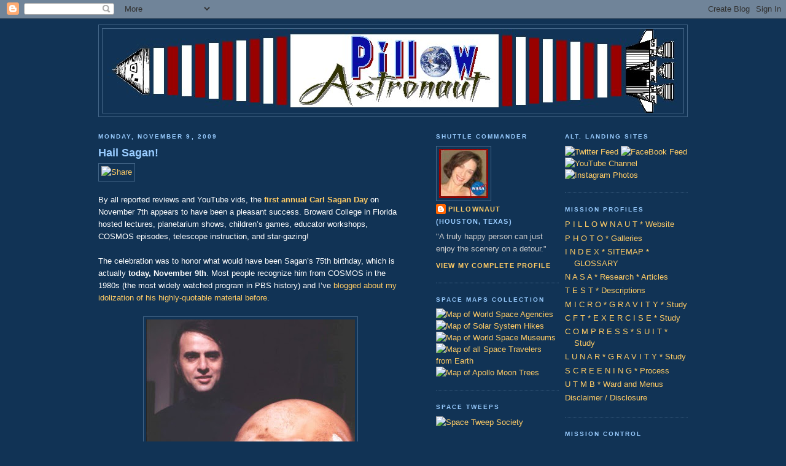

--- FILE ---
content_type: text/html; charset=UTF-8
request_url: https://pillownaut.blogspot.com/2009/11/hail-sagan.html
body_size: 21889
content:
<!DOCTYPE html>
<html dir='ltr' xmlns='http://www.w3.org/1999/xhtml' xmlns:b='http://www.google.com/2005/gml/b' xmlns:data='http://www.google.com/2005/gml/data' xmlns:expr='http://www.google.com/2005/gml/expr'>
<head>
<link href='https://www.blogger.com/static/v1/widgets/2944754296-widget_css_bundle.css' rel='stylesheet' type='text/css'/>
<meta content='Jvo4T0gpxewMfCxrelb5IxgEZNpbb5wn4a2e0mstqQ4' name='google-site-verification'/>
<meta content='BA930AED3FE54BEE56EE74FCB4F5C568' name='msvalidate.01'/>
<META content='13e71cf05b51a3ec' name='y_key'></META>
<meta content='text/html; charset=UTF-8' http-equiv='Content-Type'/>
<meta content='blogger' name='generator'/>
<link href='https://pillownaut.blogspot.com/favicon.ico' rel='icon' type='image/x-icon'/>
<link href='http://pillownaut.blogspot.com/2009/11/hail-sagan.html' rel='canonical'/>
<link rel="alternate" type="application/atom+xml" title="Pillow Astronaut - Atom" href="https://pillownaut.blogspot.com/feeds/posts/default" />
<link rel="alternate" type="application/rss+xml" title="Pillow Astronaut - RSS" href="https://pillownaut.blogspot.com/feeds/posts/default?alt=rss" />
<link rel="service.post" type="application/atom+xml" title="Pillow Astronaut - Atom" href="https://www.blogger.com/feeds/8943666447669921355/posts/default" />

<link rel="alternate" type="application/atom+xml" title="Pillow Astronaut - Atom" href="https://pillownaut.blogspot.com/feeds/3274596816591111222/comments/default" />
<!--Can't find substitution for tag [blog.ieCssRetrofitLinks]-->
<link href='http://s7.addthis.com/static/btn/lg-share-en.gif' rel='image_src'/>
<meta content='http://pillownaut.blogspot.com/2009/11/hail-sagan.html' property='og:url'/>
<meta content='Hail Sagan!' property='og:title'/>
<meta content='By all reported reviews and YouTube vids, the first annual Carl Sagan Day  on November 7th appears to have been a pleasant success. Broward ...' property='og:description'/>
<meta content='https://lh3.googleusercontent.com/blogger_img_proxy/AEn0k_uw6Yth4KJNI-d2EAsYlcz-feVDpaVKGa0wo_MWSZem6v8ohyYfrykg3E_0inTzfZrO8AQz6teh0Gc6y4DgiKPB7IXYcsCNktaHlmc_KKCfoKIQYQ=w1200-h630-p-k-no-nu' property='og:image'/>
<title>Pillow Astronaut: Hail Sagan!</title>
<style id='page-skin-1' type='text/css'><!--
/*m
-----------------------------------------------
Blogger Template Style
Name:     Minima Blue
Designer: Douglas Bowman
URL:      www.stopdesign.com
Date:     26 Feb 2004
Updated by: Blogger Team
----------------------------------------------- */
/* Variable definitions
====================
<Variable name="bgcolor" description="Page Background Color"
type="color" default="#135">
<Variable name="textcolor" description="Text Color"
type="color" default="#ccc">
<Variable name="linkcolor" description="Link Color"
type="color" default="#9bd">
<Variable name="pagetitlecolor" description="Title Color"
type="color" default="#eee">
<Variable name="descriptioncolor" description="Blog Description Color"
type="color" default="#79b">
<Variable name="titlecolor" description="Post Title Color"
type="color" default="#fc6">
<Variable name="bordercolor" description="Border Color"
type="color" default="#468">
<Variable name="sidebarcolor" description="Sidebar Title Color"
type="color" default="#579">
<Variable name="sidebartextcolor" description="Sidebar Text Color"
type="color" default="#ccc">
<Variable name="visitedlinkcolor" description="Visited Link Color"
type="color" default="#a7a">
<Variable name="bodyfont" description="Text Font"
type="font" default="normal normal 100% 'Trebuchet MS',Trebuchet,Verdana,Sans-serif">
<Variable name="headerfont" description="Sidebar Title Font"
type="font"
default="normal bold 78% 'Trebuchet MS',Trebuchet,Arial,Verdana,Sans-serif">
<Variable name="pagetitlefont" description="Blog Title Font"
type="font"
default="normal bold 200% 'Trebuchet MS',Trebuchet,Verdana,Sans-serif">
<Variable name="descriptionfont" description="Blog Description Font"
type="font"
default="normal normal 78% 'Trebuchet MS', Trebuchet, Verdana, Sans-serif">
<Variable name="postfooterfont" description="Post Footer Font"
type="font"
default="normal normal 78% 'Trebuchet MS', Trebuchet, Verdana, Sans-serif">
<Variable name="startSide" description="Start side in blog language"
type="automatic" default="left">
<Variable name="endSide" description="End side in blog language"
type="automatic" default="right">
*/
/* Use this with templates/template-twocol.html */
body {
background:#113355;
margin:0;
color:#ffffff;
font:x-small "Trebuchet MS", Trebuchet, Verdana, Sans-Serif;
font-size/* */:/**/small;
font-size: /**/small;
text-align: center;
}
a:link {
color:#ffcc66;
text-decoration:none;
}
a:visited {
color:#999999;
text-decoration:none;
}
a:hover {
color:#99ccff;
text-decoration:underline;
}
a img {
border-width:0;
}
/* Header
-----------------------------------------------
*/
#header-wrapper {
margin:0 auto 10px;
border:1px solid #446688;
}
#header-inner {
background-position: center;
margin-left: auto;
margin-right: auto;
}
#header {
margin: 5px;
border: 1px solid #446688;
text-align: center;
color:#eeeeee;
}
#header h1 {
margin:5px 5px 0;
padding:15px 20px .25em;
line-height:1.2em;
text-transform:uppercase;
letter-spacing:.2em;
font: normal bold 200% 'Trebuchet MS',Trebuchet,Verdana,Sans-serif;
}
#header a {
color:#eeeeee;
text-decoration:none;
}
#header a:hover {
color:#eeeeee;
}
#header .description {
margin:0 5px 5px;
padding:0 20px 15px;
text-transform:uppercase;
letter-spacing:.2em;
line-height: 1.4em;
font: normal normal 78% 'Trebuchet MS', Trebuchet, Verdana, Sans-serif;
color: #99ccff;
}
#header img {
margin-left: auto;
margin-right: auto;
}
/* Outer-Wrapper
----------------------------------------------- */
#outer-wrapper {
width: 960px;
margin:0 auto;
padding:10px;
text-align:left;
font: normal normal 100% 'Trebuchet MS',Trebuchet,Verdana,Sans-serif;
}
#main-wrapper {
width: 495px;
float: left;
word-wrap: break-word; /* fix for long text breaking sidebar float in IE */
overflow: hidden;     /* fix for long non-text content breaking IE sidebar float */
}
#column_wrapper {
width: 410px;
float: right;
word-wrap: break-word; /* fix for long text breaking sidebar float in IE */
overflow: hidden;     /* fix for long non-text content breaking IE sidebar float */
}
#sidebar-top{
clear:both;
}
#sidebar-right{
width:200px;
float:right;
word-wrap:break-word;
overflow:hidden;
}
#sidebar-left{
width:200px;
float:left;
word-wrap:break-word;
overflow:hidden;
}
/* Headings
----------------------------------------------- */
h2 {
margin:1.5em 0 .75em;
font:normal bold 78% 'Trebuchet MS',Trebuchet,Arial,Verdana,Sans-serif;
line-height: 1.4em;
text-transform:uppercase;
letter-spacing:.2em;
color:#99ccff;
}
/* Posts
-----------------------------------------------
*/
h2.date-header {
margin:1.5em 0 .5em;
}
.post {
margin:.5em 0 1.5em;
border-bottom:1px dotted #446688;
padding-bottom:1.5em;
}
.post h3 {
margin:.25em 0 0;
padding:0 0 4px;
font-size:140%;
font-weight:normal;
line-height:1.4em;
color:#99ccff;
}
.post h3 a, .post h3 a:visited, .post h3 strong {
display:block;
text-decoration:none;
color:#99ccff;
font-weight:bold;
}
.post h3 strong, .post h3 a:hover {
color:#ffffff;
}
.post-body {
margin:0 0 .75em;
line-height:1.6em;
}
.post-body blockquote {
line-height:1.3em;
}
.post-footer {
margin: .75em 0;
color:#99ccff;
text-transform:uppercase;
letter-spacing:.1em;
font: normal bold 85% Trebuchet, Trebuchet MS, Arial, sans-serif;
line-height: 1.4em;
}
.comment-link {
margin-left:.6em;
}
.post img {
padding:4px;
border:1px solid #446688;
}
.post blockquote {
margin:1em 20px;
}
.post blockquote p {
margin:.75em 0;
}
/* Comments
----------------------------------------------- */
#comments h4 {
margin:1em 0;
font-weight: bold;
line-height: 1.4em;
text-transform:uppercase;
letter-spacing:.2em;
color: #99ccff;
}
#comments-block {
margin:1em 0 1.5em;
line-height:1.6em;
}
#comments-block .comment-author {
margin:.5em 0;
}
#comments-block .comment-body {
margin:.25em 0 0;
}
#comments-block .comment-footer {
margin:-.25em 0 2em;
line-height: 1.4em;
text-transform:uppercase;
letter-spacing:.1em;
}
#comments-block .comment-body p {
margin:0 0 .75em;
}
.deleted-comment {
font-style:italic;
color:gray;
}
.feed-links {
clear: both;
line-height: 2.5em;
}
#blog-pager-newer-link {
float: left;
}
#blog-pager-older-link {
float: right;
}
#blog-pager {
text-align: center;
}
/* Sidebar Content
----------------------------------------------- */
.sidebar {
color: #cccccc;
line-height: 1.5em;
}
.sidebar ul {
list-style:none;
margin:0 0 0;
padding:0 0 0;
}
.sidebar li {
margin:0;
padding-top:0;
padding-right:0;
padding-bottom:.25em;
padding-left:15px;
text-indent:-15px;
line-height:1.5em;
}
.sidebar .widget, .main .widget {
border-bottom:1px dotted #446688;
margin:0 0 1.5em;
padding:0 0 1.5em;
}
.main .Blog {
border-bottom-width: 0;
}
/* Profile
----------------------------------------------- */
.profile-img {
float: left;
margin-top: 0;
margin-right: 5px;
margin-bottom: 5px;
margin-left: 0;
padding: 4px;
border: 1px solid #446688;
}
.profile-data {
margin:0;
text-transform:uppercase;
letter-spacing:.1em;
font: normal bold 85% Trebuchet, Trebuchet MS, Arial, sans-serif;
color: #99ccff;
font-weight: bold;
line-height: 1.6em;
}
.profile-datablock {
margin:.5em 0 .5em;
}
.profile-textblock {
margin: 0.5em 0;
line-height: 1.6em;
}
.profile-link {
font: normal bold 85% Trebuchet, Trebuchet MS, Arial, sans-serif;
text-transform: uppercase;
letter-spacing: .1em;
}
/* Footer
----------------------------------------------- */
#footer {
clear:both;
margin:0 auto;
padding-top:15px;
line-height: 1.6em;
text-transform:uppercase;
letter-spacing:.1em;
text-align: center;
}
body#layout #outer-wrapper{width:750px;}
body#layout #main-wrapper{width:310px;}

--></style>
<!-- iconj.com dynamic favicon code -->
<link href='http://pillownaut.com/blog/favicon.ico' rel='shortcut icon' type='image/x-icon'/>
<link href="//pillownaut.com/blog/favicon.ico" rel="icon" type="image/gif">
<!-- end of iconj.com dynamic favicon code -->
<link href='https://www.blogger.com/dyn-css/authorization.css?targetBlogID=8943666447669921355&amp;zx=087835a5-1fc3-4f5b-9add-fce0c5ac2413' media='none' onload='if(media!=&#39;all&#39;)media=&#39;all&#39;' rel='stylesheet'/><noscript><link href='https://www.blogger.com/dyn-css/authorization.css?targetBlogID=8943666447669921355&amp;zx=087835a5-1fc3-4f5b-9add-fce0c5ac2413' rel='stylesheet'/></noscript>
<meta name='google-adsense-platform-account' content='ca-host-pub-1556223355139109'/>
<meta name='google-adsense-platform-domain' content='blogspot.com'/>

</head>
<body>
<div class='navbar section' id='navbar'><div class='widget Navbar' data-version='1' id='Navbar1'><script type="text/javascript">
    function setAttributeOnload(object, attribute, val) {
      if(window.addEventListener) {
        window.addEventListener('load',
          function(){ object[attribute] = val; }, false);
      } else {
        window.attachEvent('onload', function(){ object[attribute] = val; });
      }
    }
  </script>
<div id="navbar-iframe-container"></div>
<script type="text/javascript" src="https://apis.google.com/js/platform.js"></script>
<script type="text/javascript">
      gapi.load("gapi.iframes:gapi.iframes.style.bubble", function() {
        if (gapi.iframes && gapi.iframes.getContext) {
          gapi.iframes.getContext().openChild({
              url: 'https://www.blogger.com/navbar/8943666447669921355?po\x3d3274596816591111222\x26origin\x3dhttps://pillownaut.blogspot.com',
              where: document.getElementById("navbar-iframe-container"),
              id: "navbar-iframe"
          });
        }
      });
    </script><script type="text/javascript">
(function() {
var script = document.createElement('script');
script.type = 'text/javascript';
script.src = '//pagead2.googlesyndication.com/pagead/js/google_top_exp.js';
var head = document.getElementsByTagName('head')[0];
if (head) {
head.appendChild(script);
}})();
</script>
</div></div>
<div id='outer-wrapper'><div id='wrap2'>
<!-- skip links for text browsers -->
<span id='skiplinks' style='display:none;'>
<a href='#main'>skip to main </a> |
      <a href='#sidebar'>skip to sidebar</a>
</span>
<div id='header-wrapper'>
<div class='header section' id='header'><div class='widget Header' data-version='1' id='Header1'>
<div id='header-inner'>
<a href='https://pillownaut.blogspot.com/' style='display: block'>
<img alt='Pillow Astronaut' height='137px; ' id='Header1_headerimg' src='https://blogger.googleusercontent.com/img/b/R29vZ2xl/AVvXsEiSMO0zaqdRKVZwpQagmQCfEIeVIaxIjhZU5at6jykMHylM-7O8K-sr6NLAi27xR2O2vel-EwbFpvnZ18FQHbhuLKmeTqoCzp8JkVgQvE6laVamPWwM7LLmBlF3CHOMbPLu29ooPsmoJJz3/s1600-r/rocket.bmp' style='display: block' width='932px; '/>
</a>
</div>
</div></div>
</div>
<div id='content-wrapper'>
<div id='crosscol-wrapper' style='text-align:center'>
<div class='crosscol no-items section' id='crosscol'></div>
</div>
<div id='main-wrapper'>
<div class='main section' id='main'><div class='widget Blog' data-version='1' id='Blog1'>
<div class='blog-posts hfeed'>

          <div class="date-outer">
        
<h2 class='date-header'><span>Monday, November 9, 2009</span></h2>

          <div class="date-posts">
        
<div class='post-outer'>
<div class='post hentry'>
<a name='3274596816591111222'></a>
<h3 class='post-title entry-title'>
<a href='https://pillownaut.blogspot.com/2009/11/hail-sagan.html'>Hail Sagan!</a>
</h3>
<div class='post-header-line-1'></div>
<div class='post-body entry-content'>
<a href="http://www.addthis.com/bookmark.php" onclick="return addthis_sendto();" onmouseout="addthis_close();" onmouseover="return addthis_open(this, &#39;&#39;, &#39;http://pillownaut.blogspot.com/2009/11/hail-sagan.html&#39;, &#39;Hail Sagan!&#39;);"><img alt="Share" border="0" height="16" src="https://lh3.googleusercontent.com/blogger_img_proxy/AEn0k_uw6Yth4KJNI-d2EAsYlcz-feVDpaVKGa0wo_MWSZem6v8ohyYfrykg3E_0inTzfZrO8AQz6teh0Gc6y4DgiKPB7IXYcsCNktaHlmc_KKCfoKIQYQ=s0-d" width="125"></a><br /><br />By all reported reviews and YouTube vids, the <strong><a href="http://www.carlsaganday.com/" target="_blank" title="Carl Sagan Day">first annual Carl Sagan Day</a></strong> on November 7th appears to have been a pleasant success. Broward College in Florida hosted lectures, planetarium shows, children&#8217;s games, educator workshops, COSMOS episodes, telescope instruction, and star-gazing!<br /><br />The celebration was to honor what would have been Sagan&#8217;s 75th birthday, which is actually <strong>today, November 9th</strong>. Most people recognize him from COSMOS in the 1980s (the most widely watched program in PBS history) and I&#8217;ve <a href="http://pillownaut.blogspot.com/2009/01/jodie-agrees-with-me.html">blogged about my idolization of his highly-quotable material before</a>.<br /><br /><a href="http://www.carlsaganday.com/" target="_blank"><img alt="Carl Sagan with globe of Mars" border="0" id="BLOGGER_PHOTO_ID_5401915183316675314" src="https://blogger.googleusercontent.com/img/b/R29vZ2xl/AVvXsEjmRoBw4-2sDpCffLZG5vDwdKpl-Rsf1IthWLSIWFgntOJT_ZJalNeMlD38IyCG0cCFlhTCaE6FT0r-L0ZA9J6wtzUWbQGhm929bVwcT-H-WBK79zuLGOQv_je-OHL2rcCdEcZcMl-H-CpM/s400/sagan1.jpg" style="TEXT-ALIGN: center; MARGIN: 0px auto 10px; WIDTH: 340px; DISPLAY: block; HEIGHT: 400px; CURSOR: hand" /></a><br /><strong><span style="color:#66cccc;">While Carl conducted complex experiments and tasks, he never lost the ability to make space "knowable" to audiences of all ages. He was known for popularizing and revering science in a way that inspired people to understand both our insignificance in the larger universe, but also, paradoxically, the absolutely precious nature of our enormously unlikely existence.</span></strong><br /><br />An astronomer, philosopher, professor and NASA consultant, Carl Sagan won 30 public awards, published over 600 scientific articles and authored or co-authored 20 books. I&#8217;ll never weary of recommending <strong><a href="http://www.amazon.com/Pale-Blue-Dot-Vision-Future/dp/0345376595">Pale Blue Dot</a></strong> to anyone who will listen!<br /><br />He taught at Cornell and Harvard universities, and worked at the Smithsonian Astrophysical Observatory. Other titles included technology officer of the Icarus planetary research journal, Planetary Science Chair at the Astronomical Society, Astronomy Chairman at the Advancement of Science Association, and Co-Founder of the Planetary Society, the Earth&#8217;s largest space-interest group.<br /><br /><em><span style="color:#ffcc66;">(Starting to feel like a slacker yet? Yeah, me too.)</span></em><br /><br /><a href="http://pillownaut.blogspot.com/2009/08/this-day-in-history-6.html"><img alt="Carl Sagan and Viking Lander" border="0" id="BLOGGER_PHOTO_ID_5401915470642520898" src="https://blogger.googleusercontent.com/img/b/R29vZ2xl/AVvXsEg-pB-0r8j3S9-WpFW3aVyp3LhOAOMwqwJG1_LuH2ub49C_QXwqWcGENu_NMPoc99F6F0KAFNhxR36tc3iRnKsD5We2dX6HcbdTM-QTwvjDdjqpebTQ003hHUYE3V7rrYhvhdJ-dhf_PoF4/s400/sagan2.jpg" style="TEXT-ALIGN: center; MARGIN: 0px auto 10px; WIDTH: 400px; DISPLAY: block; HEIGHT: 283px; CURSOR: hand" /></a><br />Sagan was instrumental in the early Mariner missions to Venus, determined landing sites on Mars for the Viking Lander probes, and also assembled the first physical messages sent into space &#8211; the <a href="http://pillownaut.blogspot.com/2009/08/this-day-in-history-6.html">famous "<strong>golden records</strong>" that hitched rides on <strong>Pioneer 10</strong>, <strong>Pioneer 11</strong> and <strong>Voyager</strong> probes in the 1970s</a>.<br /><br />He was instrumental in establishing the <strong>Search for Extraterrestrial Intelligence(SETI</strong>), urging the use of radio telescopes to detect signals from other intelligent life. Along with Frank Drake, he also composed the <strong><a href="http://rip.physics.unk.edu/Astronomy/Explained.html" target="_blank" title="Arecibo">Arecibo message</a></strong>, beamed once into space in 1974.<br /><br /><a href="http://en.wikipedia.org/wiki/Carl_sagan" target="_blank"><img alt="Carl Sagan" border="0" id="BLOGGER_PHOTO_ID_5401915805730059922" src="https://blogger.googleusercontent.com/img/b/R29vZ2xl/AVvXsEh6y_-CRgjVuFk8f7eBxshRUC_6nJJzqo2OkEkk4sZpcJurJdOfsY6VReAhNcmP66euTYI_HuNTuYDSBnyMv7qYAMaabbYwQrVQB97CD7l-y8mBVEikruhZ3gvP7S9qFQGmyRplmu5XKgMj/s400/sagan3.jpg" style="TEXT-ALIGN: center; MARGIN: 0px auto 10px; WIDTH: 400px; DISPLAY: block; HEIGHT: 224px; CURSOR: hand" /></a><br />Carl Sagan passed away in December 1996 at the age of 62, and was buried in Lakeview Cemetery, Ithaca, New York. After landing, the unmanned Mars Pathfinder spacecraft was renamed the <strong>Carl Sagan Memorial Station</strong> in 1997. Asteroid <strong>2709 Sagan</strong> is also named in his honor.<br /><br />Speaking for space geeks everywhere... <strong>thanks a billion, Carl</strong>.<br /><br/>
<div style='clear: both;'></div>
</div>
<div class='post-footer'>
<div class='post-footer-line post-footer-line-1'><span class='post-author vcard'>
Posted by
<span class='fn'>PillowNaut</span>
</span>
<span class='post-timestamp'>
at
<a class='timestamp-link' href='https://pillownaut.blogspot.com/2009/11/hail-sagan.html' rel='bookmark' title='permanent link'><abbr class='published' title='2009-11-09T05:39:00-08:00'>5:39&#8239;AM</abbr></a>
</span>
<span class='post-comment-link'>
</span>
<span class='post-icons'>
<span class='item-action'>
<a href='https://www.blogger.com/email-post/8943666447669921355/3274596816591111222' title='Email Post'>
<img alt="" class="icon-action" height="13" src="//www.blogger.com/img/icon18_email.gif" width="18">
</a>
</span>
<span class='item-control blog-admin pid-190753887'>
<a href='https://www.blogger.com/post-edit.g?blogID=8943666447669921355&postID=3274596816591111222&from=pencil' title='Edit Post'>
<img alt='' class='icon-action' height='18' src='https://resources.blogblog.com/img/icon18_edit_allbkg.gif' width='18'/>
</a>
</span>
</span>
</div>
<div class='post-footer-line post-footer-line-2'></div>
<div class='post-footer-line post-footer-line-3'></div>
</div>
</div>
<div class='comments' id='comments'>
<a name='comments'></a>
</div>
</div>

        </div></div>
      
</div>
<div class='blog-pager' id='blog-pager'>
<span id='blog-pager-newer-link'>
<a class='blog-pager-newer-link' href='https://pillownaut.blogspot.com/2009/11/apollo-13-artifact.html' id='Blog1_blog-pager-newer-link' title='Newer Post'>Newer Post</a>
</span>
<span id='blog-pager-older-link'>
<a class='blog-pager-older-link' href='https://pillownaut.blogspot.com/2009/11/two-on-pad.html' id='Blog1_blog-pager-older-link' title='Older Post'>Older Post</a>
</span>
<a class='home-link' href='https://pillownaut.blogspot.com/'>Home</a>
</div>
<div class='clear'></div>
<div class='post-feeds'>
</div>
</div></div>
</div>
<div id='column_wrapper'>
<div class='sidebar section' id='sidebar-left'><div class='widget Profile' data-version='1' id='Profile1'>
<h2>Shuttle Commander</h2>
<div class='widget-content'>
<a href='https://www.blogger.com/profile/14110076273424820771'><img alt='My photo' class='profile-img' height='80' src='//blogger.googleusercontent.com/img/b/R29vZ2xl/AVvXsEiJ5awVcRkx-ZdFHho1wqQSKaw83Y6qFY71o0Vv5DSUfXN8aLxVFb0jz22lCfbKyzL-SstX9E0arsg8GNT9POszXPI1eCV1H3XgyvtQ5BH3vJFYJBnUvPm6aMB5H2g-y10/s220/arch.jpg' width='80'/></a>
<dl class='profile-datablock'>
<dt class='profile-data'>
<a class='profile-name-link g-profile' href='https://www.blogger.com/profile/14110076273424820771' rel='author' style='background-image: url(//www.blogger.com/img/logo-16.png);'>
PillowNaut
</a>
</dt>
<dd class='profile-data'>(Houston, Texas)</dd>
<dd class='profile-textblock'>"A truly happy person can just enjoy the scenery on a detour."<br></dd>
</dl>
<a class='profile-link' href='https://www.blogger.com/profile/14110076273424820771' rel='author'>View my complete profile</a>
<div class='clear'></div>
</div>
</div><div class='widget HTML' data-version='1' id='HTML6'>
<h2 class='title'>Space Maps Collection</h2>
<div class='widget-content'>
<a href="http://pillownaut.com/spacemap/spacemap.html" target="_blank"><img border="0" alt="Map of World Space Agencies" src="https://lh3.googleusercontent.com/blogger_img_proxy/AEn0k_uSHbAV5pXEWn5xZv4rbHcE7jagkUyFkJ4HUPJcBZZae7O-zwrmdekbBI8HS4J5bhdfC29ia9MpjnS3erm5qOZob8YJ5wWA527G=s0-d"></a>
<a href="http://pillownaut.com/spacemap/solarsystemwalks.html" target="_blank"><img border="0" alt="Map of Solar System Hikes" src="https://lh3.googleusercontent.com/blogger_img_proxy/AEn0k_v-GFgSziW-crU3uikgbAgBGVa_E2RXmIrY1StrvEmng1wAn2jVOKyidjCmjXe9SDYqYB_Ix8THjPy4YhMsFX2_mgvrzL_nszFkRw=s0-d"></a>
<a href="http://pillownaut.com/spacemap/mapmuseums.html" target="_blank"><img border="0" alt="Map of World Space Museums" src="https://lh3.googleusercontent.com/blogger_img_proxy/AEn0k_uvoyf6eebSlRRzgYsbQpHPnqbTB7cFiNE4NGo969xaG3T9VeAgefKc_ry43ZVZ1waQ4Qr1tzga2STX6IjUSWcv51nKqo_TQizonQ=s0-d"></a>
<a href="http://pillownaut.com/spacemap/mapastros.html" target="_blank"><img border="0" alt="Map of all Space Travelers from Earth" src="https://lh3.googleusercontent.com/blogger_img_proxy/AEn0k_tIf8oXvQ2ZANmIkfE3KqGinltLdzjsbwdBIjFHO2nO7yn2kDEMzxk2oTDF6kgxZhoHLvcmbHIW95xoefvxWnEl27vOGyXaxjix=s0-d"></a>
<a href="http://pillownaut.com/spacemap/solarsystemwalks.html" target="_blank"><img border="0" alt="Map of Apollo Moon Trees" src="https://lh3.googleusercontent.com/blogger_img_proxy/AEn0k_uQmK4pktIFwLSprxxFl0FHOOgbdxbNWJk5EaORRUf9VH-sx-f8V9mZbs5anmEsKvfpMCalqBOwVRRDEOfHEUUmsftNCfUHb3zL=s0-d"></a>
</div>
<div class='clear'></div>
</div><div class='widget HTML' data-version='1' id='HTML10'>
<h2 class='title'>Space Tweeps</h2>
<div class='widget-content'>
<a href="http://spacetweepsociety.org/" target="_blank"><img border="0" alt="Space Tweep Society" src="https://lh3.googleusercontent.com/blogger_img_proxy/AEn0k_tIQnuQHVDXd1y3WuM66OT51D75-zoalR8cF6wN568hwBL5ZHKjqd0ss12E_W5Wfs9mhUKOefuu8-eVUe3Jw_lBGZS-rrNQqaU7QQ=s0-d"></a>
<br />
<br />
<div align="center"><script src="//s51.sitemeter.com/js/counter.js?site=s51pillownaut" type="text/javascript"></div>
</script>
<br /></div>
</div>
<div class='clear'></div>
</div><div class='widget Subscribe' data-version='1' id='Subscribe1'>
<div style='white-space:nowrap'>
<h2 class='title'>Join The Crew</h2>
<div class='widget-content'>
<div class='subscribe-wrapper subscribe-type-POST'>
<div class='subscribe expanded subscribe-type-POST' id='SW_READER_LIST_Subscribe1POST' style='display:none;'>
<div class='top'>
<span class='inner' onclick='return(_SW_toggleReaderList(event, "Subscribe1POST"));'>
<img class='subscribe-dropdown-arrow' src='https://resources.blogblog.com/img/widgets/arrow_dropdown.gif'/>
<img align='absmiddle' alt='' border='0' class='feed-icon' src='https://resources.blogblog.com/img/icon_feed12.png'/>
Posts
</span>
<div class='feed-reader-links'>
<a class='feed-reader-link' href='https://www.netvibes.com/subscribe.php?url=https%3A%2F%2Fpillownaut.blogspot.com%2Ffeeds%2Fposts%2Fdefault' target='_blank'>
<img src='https://resources.blogblog.com/img/widgets/subscribe-netvibes.png'/>
</a>
<a class='feed-reader-link' href='https://add.my.yahoo.com/content?url=https%3A%2F%2Fpillownaut.blogspot.com%2Ffeeds%2Fposts%2Fdefault' target='_blank'>
<img src='https://resources.blogblog.com/img/widgets/subscribe-yahoo.png'/>
</a>
<a class='feed-reader-link' href='https://pillownaut.blogspot.com/feeds/posts/default' target='_blank'>
<img align='absmiddle' class='feed-icon' src='https://resources.blogblog.com/img/icon_feed12.png'/>
                  Atom
                </a>
</div>
</div>
<div class='bottom'></div>
</div>
<div class='subscribe' id='SW_READER_LIST_CLOSED_Subscribe1POST' onclick='return(_SW_toggleReaderList(event, "Subscribe1POST"));'>
<div class='top'>
<span class='inner'>
<img class='subscribe-dropdown-arrow' src='https://resources.blogblog.com/img/widgets/arrow_dropdown.gif'/>
<span onclick='return(_SW_toggleReaderList(event, "Subscribe1POST"));'>
<img align='absmiddle' alt='' border='0' class='feed-icon' src='https://resources.blogblog.com/img/icon_feed12.png'/>
Posts
</span>
</span>
</div>
<div class='bottom'></div>
</div>
</div>
<div class='subscribe-wrapper subscribe-type-PER_POST'>
<div class='subscribe expanded subscribe-type-PER_POST' id='SW_READER_LIST_Subscribe1PER_POST' style='display:none;'>
<div class='top'>
<span class='inner' onclick='return(_SW_toggleReaderList(event, "Subscribe1PER_POST"));'>
<img class='subscribe-dropdown-arrow' src='https://resources.blogblog.com/img/widgets/arrow_dropdown.gif'/>
<img align='absmiddle' alt='' border='0' class='feed-icon' src='https://resources.blogblog.com/img/icon_feed12.png'/>
Comments
</span>
<div class='feed-reader-links'>
<a class='feed-reader-link' href='https://www.netvibes.com/subscribe.php?url=https%3A%2F%2Fpillownaut.blogspot.com%2Ffeeds%2F3274596816591111222%2Fcomments%2Fdefault' target='_blank'>
<img src='https://resources.blogblog.com/img/widgets/subscribe-netvibes.png'/>
</a>
<a class='feed-reader-link' href='https://add.my.yahoo.com/content?url=https%3A%2F%2Fpillownaut.blogspot.com%2Ffeeds%2F3274596816591111222%2Fcomments%2Fdefault' target='_blank'>
<img src='https://resources.blogblog.com/img/widgets/subscribe-yahoo.png'/>
</a>
<a class='feed-reader-link' href='https://pillownaut.blogspot.com/feeds/3274596816591111222/comments/default' target='_blank'>
<img align='absmiddle' class='feed-icon' src='https://resources.blogblog.com/img/icon_feed12.png'/>
                  Atom
                </a>
</div>
</div>
<div class='bottom'></div>
</div>
<div class='subscribe' id='SW_READER_LIST_CLOSED_Subscribe1PER_POST' onclick='return(_SW_toggleReaderList(event, "Subscribe1PER_POST"));'>
<div class='top'>
<span class='inner'>
<img class='subscribe-dropdown-arrow' src='https://resources.blogblog.com/img/widgets/arrow_dropdown.gif'/>
<span onclick='return(_SW_toggleReaderList(event, "Subscribe1PER_POST"));'>
<img align='absmiddle' alt='' border='0' class='feed-icon' src='https://resources.blogblog.com/img/icon_feed12.png'/>
Comments
</span>
</span>
</div>
<div class='bottom'></div>
</div>
</div>
<div style='clear:both'></div>
</div>
</div>
<div class='clear'></div>
</div><div class='widget HTML' data-version='1' id='HTML15'>
<h2 class='title'>Mission Objectives</h2>
<div class='widget-content'>
<center><table border="0" cellpadding="0" cellspacing="0">
    <tr>
      <td><a href="http://www.pillownaut.com/blog/01brochure.html"><img border="0" src="https://lh3.googleusercontent.com/blogger_img_proxy/AEn0k_tBvxvBjTOLMD2dJc71rMfxL6Cc06UWDHWRK-ohK4YeLJ44NKb8obZPEytB1pDBpHxBI3gvgTYsfSy-HXZUxJL8viz-Wj-FnjqNCJBfmJJUsA=s0-d"></a></td>
      <td><a href="http://www.pillownaut.com/blog/02brochure.html"><img border="0" src="https://lh3.googleusercontent.com/blogger_img_proxy/AEn0k_u3y5Qq9YgNv2EUJAuU-1EhRQiMiz8reJQXMBg6JBafFZQgAzfCRkaYFRrPUe16Ux6QVKJ73kGL7w0aJmoxBTipyVcMY1YDCdGHwPUv_395Ig=s0-d"></a></td>
      <td><a href="http://www.pillownaut.com/blog/03brochure.html"><img border="0" src="https://lh3.googleusercontent.com/blogger_img_proxy/AEn0k_tYgaMdPgAoQhfQXpcFoSphlqLftuUc3AuogoSVFVKcBZNucids8J0G7KTjC2SJowuKcLvldIy8YTPtQvvqMnFigmwltJmIO5i3dpopB0x8PA=s0-d"></a></td>
    </tr>
  </table></center>
</div>
<div class='clear'></div>
</div><div class='widget Label' data-version='1' id='Label1'>
<h2>Categories</h2>
<div class='widget-content list-label-widget-content'>
<ul>
<li>
<a dir='ltr' href='https://pillownaut.blogspot.com/search/label/Animals%20in%20Space'>Animals in Space</a>
<span dir='ltr'>(14)</span>
</li>
<li>
<a dir='ltr' href='https://pillownaut.blogspot.com/search/label/Apollo'>Apollo</a>
<span dir='ltr'>(50)</span>
</li>
<li>
<a dir='ltr' href='https://pillownaut.blogspot.com/search/label/Mars'>Mars</a>
<span dir='ltr'>(54)</span>
</li>
<li>
<a dir='ltr' href='https://pillownaut.blogspot.com/search/label/Mars%20500'>Mars 500</a>
<span dir='ltr'>(22)</span>
</li>
<li>
<a dir='ltr' href='https://pillownaut.blogspot.com/search/label/Medical%20Testing'>Medical Testing</a>
<span dir='ltr'>(43)</span>
</li>
<li>
<a dir='ltr' href='https://pillownaut.blogspot.com/search/label/Moon'>Moon</a>
<span dir='ltr'>(50)</span>
</li>
<li>
<a dir='ltr' href='https://pillownaut.blogspot.com/search/label/NASA%20Ames'>NASA Ames</a>
<span dir='ltr'>(22)</span>
</li>
<li>
<a dir='ltr' href='https://pillownaut.blogspot.com/search/label/NASA%20Dryden'>NASA Dryden</a>
<span dir='ltr'>(5)</span>
</li>
<li>
<a dir='ltr' href='https://pillownaut.blogspot.com/search/label/NASA%20Goddard'>NASA Goddard</a>
<span dir='ltr'>(3)</span>
</li>
<li>
<a dir='ltr' href='https://pillownaut.blogspot.com/search/label/NASA%20Johnson'>NASA Johnson</a>
<span dir='ltr'>(32)</span>
</li>
<li>
<a dir='ltr' href='https://pillownaut.blogspot.com/search/label/NASA%20JPL'>NASA JPL</a>
<span dir='ltr'>(14)</span>
</li>
<li>
<a dir='ltr' href='https://pillownaut.blogspot.com/search/label/NASA%20Kennedy'>NASA Kennedy</a>
<span dir='ltr'>(10)</span>
</li>
<li>
<a dir='ltr' href='https://pillownaut.blogspot.com/search/label/NASA%20Langley'>NASA Langley</a>
<span dir='ltr'>(5)</span>
</li>
<li>
<a dir='ltr' href='https://pillownaut.blogspot.com/search/label/NASA%20Marshall'>NASA Marshall</a>
<span dir='ltr'>(11)</span>
</li>
<li>
<a dir='ltr' href='https://pillownaut.blogspot.com/search/label/NASA%20Stennis'>NASA Stennis</a>
<span dir='ltr'>(3)</span>
</li>
<li>
<a dir='ltr' href='https://pillownaut.blogspot.com/search/label/Pillownauts'>Pillownauts</a>
<span dir='ltr'>(41)</span>
</li>
<li>
<a dir='ltr' href='https://pillownaut.blogspot.com/search/label/Press%20%2F%20Publicity'>Press / Publicity</a>
<span dir='ltr'>(31)</span>
</li>
<li>
<a dir='ltr' href='https://pillownaut.blogspot.com/search/label/Road%20Trips'>Road Trips</a>
<span dir='ltr'>(87)</span>
</li>
<li>
<a dir='ltr' href='https://pillownaut.blogspot.com/search/label/Series%3A%20History'>Series: History</a>
<span dir='ltr'>(56)</span>
</li>
<li>
<a dir='ltr' href='https://pillownaut.blogspot.com/search/label/Series%3A%20Trivia'>Series: Trivia</a>
<span dir='ltr'>(28)</span>
</li>
<li>
<a dir='ltr' href='https://pillownaut.blogspot.com/search/label/Space%20Humor'>Space Humor</a>
<span dir='ltr'>(62)</span>
</li>
<li>
<a dir='ltr' href='https://pillownaut.blogspot.com/search/label/Space%20Map'>Space Map</a>
<span dir='ltr'>(32)</span>
</li>
<li>
<a dir='ltr' href='https://pillownaut.blogspot.com/search/label/Study%3A%20MicroGravity'>Study: MicroGravity</a>
<span dir='ltr'>(27)</span>
</li>
<li>
<a dir='ltr' href='https://pillownaut.blogspot.com/search/label/TV-Films-Books'>TV-Films-Books</a>
<span dir='ltr'>(36)</span>
</li>
<li>
<a dir='ltr' href='https://pillownaut.blogspot.com/search/label/Tweetups'>Tweetups</a>
<span dir='ltr'>(46)</span>
</li>
<li>
<a dir='ltr' href='https://pillownaut.blogspot.com/search/label/Workers%20At%20NASA'>Workers At NASA</a>
<span dir='ltr'>(62)</span>
</li>
</ul>
<div class='clear'></div>
</div>
</div><div class='widget BlogArchive' data-version='1' id='BlogArchive1'>
<h2>Flight Record</h2>
<div class='widget-content'>
<div id='ArchiveList'>
<div id='BlogArchive1_ArchiveList'>
<ul class='hierarchy'>
<li class='archivedate collapsed'>
<a class='toggle' href='javascript:void(0)'>
<span class='zippy'>

        &#9658;&#160;
      
</span>
</a>
<a class='post-count-link' href='https://pillownaut.blogspot.com/2021/'>
2021
</a>
<span class='post-count' dir='ltr'>(1)</span>
<ul class='hierarchy'>
<li class='archivedate collapsed'>
<a class='toggle' href='javascript:void(0)'>
<span class='zippy'>

        &#9658;&#160;
      
</span>
</a>
<a class='post-count-link' href='https://pillownaut.blogspot.com/2021/01/'>
January
</a>
<span class='post-count' dir='ltr'>(1)</span>
</li>
</ul>
</li>
</ul>
<ul class='hierarchy'>
<li class='archivedate collapsed'>
<a class='toggle' href='javascript:void(0)'>
<span class='zippy'>

        &#9658;&#160;
      
</span>
</a>
<a class='post-count-link' href='https://pillownaut.blogspot.com/2020/'>
2020
</a>
<span class='post-count' dir='ltr'>(11)</span>
<ul class='hierarchy'>
<li class='archivedate collapsed'>
<a class='toggle' href='javascript:void(0)'>
<span class='zippy'>

        &#9658;&#160;
      
</span>
</a>
<a class='post-count-link' href='https://pillownaut.blogspot.com/2020/12/'>
December
</a>
<span class='post-count' dir='ltr'>(1)</span>
</li>
</ul>
<ul class='hierarchy'>
<li class='archivedate collapsed'>
<a class='toggle' href='javascript:void(0)'>
<span class='zippy'>

        &#9658;&#160;
      
</span>
</a>
<a class='post-count-link' href='https://pillownaut.blogspot.com/2020/09/'>
September
</a>
<span class='post-count' dir='ltr'>(1)</span>
</li>
</ul>
<ul class='hierarchy'>
<li class='archivedate collapsed'>
<a class='toggle' href='javascript:void(0)'>
<span class='zippy'>

        &#9658;&#160;
      
</span>
</a>
<a class='post-count-link' href='https://pillownaut.blogspot.com/2020/06/'>
June
</a>
<span class='post-count' dir='ltr'>(2)</span>
</li>
</ul>
<ul class='hierarchy'>
<li class='archivedate collapsed'>
<a class='toggle' href='javascript:void(0)'>
<span class='zippy'>

        &#9658;&#160;
      
</span>
</a>
<a class='post-count-link' href='https://pillownaut.blogspot.com/2020/05/'>
May
</a>
<span class='post-count' dir='ltr'>(1)</span>
</li>
</ul>
<ul class='hierarchy'>
<li class='archivedate collapsed'>
<a class='toggle' href='javascript:void(0)'>
<span class='zippy'>

        &#9658;&#160;
      
</span>
</a>
<a class='post-count-link' href='https://pillownaut.blogspot.com/2020/04/'>
April
</a>
<span class='post-count' dir='ltr'>(1)</span>
</li>
</ul>
<ul class='hierarchy'>
<li class='archivedate collapsed'>
<a class='toggle' href='javascript:void(0)'>
<span class='zippy'>

        &#9658;&#160;
      
</span>
</a>
<a class='post-count-link' href='https://pillownaut.blogspot.com/2020/03/'>
March
</a>
<span class='post-count' dir='ltr'>(2)</span>
</li>
</ul>
<ul class='hierarchy'>
<li class='archivedate collapsed'>
<a class='toggle' href='javascript:void(0)'>
<span class='zippy'>

        &#9658;&#160;
      
</span>
</a>
<a class='post-count-link' href='https://pillownaut.blogspot.com/2020/02/'>
February
</a>
<span class='post-count' dir='ltr'>(1)</span>
</li>
</ul>
<ul class='hierarchy'>
<li class='archivedate collapsed'>
<a class='toggle' href='javascript:void(0)'>
<span class='zippy'>

        &#9658;&#160;
      
</span>
</a>
<a class='post-count-link' href='https://pillownaut.blogspot.com/2020/01/'>
January
</a>
<span class='post-count' dir='ltr'>(2)</span>
</li>
</ul>
</li>
</ul>
<ul class='hierarchy'>
<li class='archivedate collapsed'>
<a class='toggle' href='javascript:void(0)'>
<span class='zippy'>

        &#9658;&#160;
      
</span>
</a>
<a class='post-count-link' href='https://pillownaut.blogspot.com/2019/'>
2019
</a>
<span class='post-count' dir='ltr'>(11)</span>
<ul class='hierarchy'>
<li class='archivedate collapsed'>
<a class='toggle' href='javascript:void(0)'>
<span class='zippy'>

        &#9658;&#160;
      
</span>
</a>
<a class='post-count-link' href='https://pillownaut.blogspot.com/2019/11/'>
November
</a>
<span class='post-count' dir='ltr'>(1)</span>
</li>
</ul>
<ul class='hierarchy'>
<li class='archivedate collapsed'>
<a class='toggle' href='javascript:void(0)'>
<span class='zippy'>

        &#9658;&#160;
      
</span>
</a>
<a class='post-count-link' href='https://pillownaut.blogspot.com/2019/09/'>
September
</a>
<span class='post-count' dir='ltr'>(1)</span>
</li>
</ul>
<ul class='hierarchy'>
<li class='archivedate collapsed'>
<a class='toggle' href='javascript:void(0)'>
<span class='zippy'>

        &#9658;&#160;
      
</span>
</a>
<a class='post-count-link' href='https://pillownaut.blogspot.com/2019/08/'>
August
</a>
<span class='post-count' dir='ltr'>(1)</span>
</li>
</ul>
<ul class='hierarchy'>
<li class='archivedate collapsed'>
<a class='toggle' href='javascript:void(0)'>
<span class='zippy'>

        &#9658;&#160;
      
</span>
</a>
<a class='post-count-link' href='https://pillownaut.blogspot.com/2019/06/'>
June
</a>
<span class='post-count' dir='ltr'>(1)</span>
</li>
</ul>
<ul class='hierarchy'>
<li class='archivedate collapsed'>
<a class='toggle' href='javascript:void(0)'>
<span class='zippy'>

        &#9658;&#160;
      
</span>
</a>
<a class='post-count-link' href='https://pillownaut.blogspot.com/2019/05/'>
May
</a>
<span class='post-count' dir='ltr'>(2)</span>
</li>
</ul>
<ul class='hierarchy'>
<li class='archivedate collapsed'>
<a class='toggle' href='javascript:void(0)'>
<span class='zippy'>

        &#9658;&#160;
      
</span>
</a>
<a class='post-count-link' href='https://pillownaut.blogspot.com/2019/03/'>
March
</a>
<span class='post-count' dir='ltr'>(1)</span>
</li>
</ul>
<ul class='hierarchy'>
<li class='archivedate collapsed'>
<a class='toggle' href='javascript:void(0)'>
<span class='zippy'>

        &#9658;&#160;
      
</span>
</a>
<a class='post-count-link' href='https://pillownaut.blogspot.com/2019/02/'>
February
</a>
<span class='post-count' dir='ltr'>(3)</span>
</li>
</ul>
<ul class='hierarchy'>
<li class='archivedate collapsed'>
<a class='toggle' href='javascript:void(0)'>
<span class='zippy'>

        &#9658;&#160;
      
</span>
</a>
<a class='post-count-link' href='https://pillownaut.blogspot.com/2019/01/'>
January
</a>
<span class='post-count' dir='ltr'>(1)</span>
</li>
</ul>
</li>
</ul>
<ul class='hierarchy'>
<li class='archivedate collapsed'>
<a class='toggle' href='javascript:void(0)'>
<span class='zippy'>

        &#9658;&#160;
      
</span>
</a>
<a class='post-count-link' href='https://pillownaut.blogspot.com/2018/'>
2018
</a>
<span class='post-count' dir='ltr'>(10)</span>
<ul class='hierarchy'>
<li class='archivedate collapsed'>
<a class='toggle' href='javascript:void(0)'>
<span class='zippy'>

        &#9658;&#160;
      
</span>
</a>
<a class='post-count-link' href='https://pillownaut.blogspot.com/2018/12/'>
December
</a>
<span class='post-count' dir='ltr'>(2)</span>
</li>
</ul>
<ul class='hierarchy'>
<li class='archivedate collapsed'>
<a class='toggle' href='javascript:void(0)'>
<span class='zippy'>

        &#9658;&#160;
      
</span>
</a>
<a class='post-count-link' href='https://pillownaut.blogspot.com/2018/11/'>
November
</a>
<span class='post-count' dir='ltr'>(3)</span>
</li>
</ul>
<ul class='hierarchy'>
<li class='archivedate collapsed'>
<a class='toggle' href='javascript:void(0)'>
<span class='zippy'>

        &#9658;&#160;
      
</span>
</a>
<a class='post-count-link' href='https://pillownaut.blogspot.com/2018/08/'>
August
</a>
<span class='post-count' dir='ltr'>(1)</span>
</li>
</ul>
<ul class='hierarchy'>
<li class='archivedate collapsed'>
<a class='toggle' href='javascript:void(0)'>
<span class='zippy'>

        &#9658;&#160;
      
</span>
</a>
<a class='post-count-link' href='https://pillownaut.blogspot.com/2018/05/'>
May
</a>
<span class='post-count' dir='ltr'>(2)</span>
</li>
</ul>
<ul class='hierarchy'>
<li class='archivedate collapsed'>
<a class='toggle' href='javascript:void(0)'>
<span class='zippy'>

        &#9658;&#160;
      
</span>
</a>
<a class='post-count-link' href='https://pillownaut.blogspot.com/2018/04/'>
April
</a>
<span class='post-count' dir='ltr'>(1)</span>
</li>
</ul>
<ul class='hierarchy'>
<li class='archivedate collapsed'>
<a class='toggle' href='javascript:void(0)'>
<span class='zippy'>

        &#9658;&#160;
      
</span>
</a>
<a class='post-count-link' href='https://pillownaut.blogspot.com/2018/03/'>
March
</a>
<span class='post-count' dir='ltr'>(1)</span>
</li>
</ul>
</li>
</ul>
<ul class='hierarchy'>
<li class='archivedate collapsed'>
<a class='toggle' href='javascript:void(0)'>
<span class='zippy'>

        &#9658;&#160;
      
</span>
</a>
<a class='post-count-link' href='https://pillownaut.blogspot.com/2015/'>
2015
</a>
<span class='post-count' dir='ltr'>(13)</span>
<ul class='hierarchy'>
<li class='archivedate collapsed'>
<a class='toggle' href='javascript:void(0)'>
<span class='zippy'>

        &#9658;&#160;
      
</span>
</a>
<a class='post-count-link' href='https://pillownaut.blogspot.com/2015/11/'>
November
</a>
<span class='post-count' dir='ltr'>(1)</span>
</li>
</ul>
<ul class='hierarchy'>
<li class='archivedate collapsed'>
<a class='toggle' href='javascript:void(0)'>
<span class='zippy'>

        &#9658;&#160;
      
</span>
</a>
<a class='post-count-link' href='https://pillownaut.blogspot.com/2015/08/'>
August
</a>
<span class='post-count' dir='ltr'>(2)</span>
</li>
</ul>
<ul class='hierarchy'>
<li class='archivedate collapsed'>
<a class='toggle' href='javascript:void(0)'>
<span class='zippy'>

        &#9658;&#160;
      
</span>
</a>
<a class='post-count-link' href='https://pillownaut.blogspot.com/2015/07/'>
July
</a>
<span class='post-count' dir='ltr'>(1)</span>
</li>
</ul>
<ul class='hierarchy'>
<li class='archivedate collapsed'>
<a class='toggle' href='javascript:void(0)'>
<span class='zippy'>

        &#9658;&#160;
      
</span>
</a>
<a class='post-count-link' href='https://pillownaut.blogspot.com/2015/06/'>
June
</a>
<span class='post-count' dir='ltr'>(1)</span>
</li>
</ul>
<ul class='hierarchy'>
<li class='archivedate collapsed'>
<a class='toggle' href='javascript:void(0)'>
<span class='zippy'>

        &#9658;&#160;
      
</span>
</a>
<a class='post-count-link' href='https://pillownaut.blogspot.com/2015/05/'>
May
</a>
<span class='post-count' dir='ltr'>(1)</span>
</li>
</ul>
<ul class='hierarchy'>
<li class='archivedate collapsed'>
<a class='toggle' href='javascript:void(0)'>
<span class='zippy'>

        &#9658;&#160;
      
</span>
</a>
<a class='post-count-link' href='https://pillownaut.blogspot.com/2015/04/'>
April
</a>
<span class='post-count' dir='ltr'>(3)</span>
</li>
</ul>
<ul class='hierarchy'>
<li class='archivedate collapsed'>
<a class='toggle' href='javascript:void(0)'>
<span class='zippy'>

        &#9658;&#160;
      
</span>
</a>
<a class='post-count-link' href='https://pillownaut.blogspot.com/2015/02/'>
February
</a>
<span class='post-count' dir='ltr'>(2)</span>
</li>
</ul>
<ul class='hierarchy'>
<li class='archivedate collapsed'>
<a class='toggle' href='javascript:void(0)'>
<span class='zippy'>

        &#9658;&#160;
      
</span>
</a>
<a class='post-count-link' href='https://pillownaut.blogspot.com/2015/01/'>
January
</a>
<span class='post-count' dir='ltr'>(2)</span>
</li>
</ul>
</li>
</ul>
<ul class='hierarchy'>
<li class='archivedate collapsed'>
<a class='toggle' href='javascript:void(0)'>
<span class='zippy'>

        &#9658;&#160;
      
</span>
</a>
<a class='post-count-link' href='https://pillownaut.blogspot.com/2014/'>
2014
</a>
<span class='post-count' dir='ltr'>(10)</span>
<ul class='hierarchy'>
<li class='archivedate collapsed'>
<a class='toggle' href='javascript:void(0)'>
<span class='zippy'>

        &#9658;&#160;
      
</span>
</a>
<a class='post-count-link' href='https://pillownaut.blogspot.com/2014/12/'>
December
</a>
<span class='post-count' dir='ltr'>(2)</span>
</li>
</ul>
<ul class='hierarchy'>
<li class='archivedate collapsed'>
<a class='toggle' href='javascript:void(0)'>
<span class='zippy'>

        &#9658;&#160;
      
</span>
</a>
<a class='post-count-link' href='https://pillownaut.blogspot.com/2014/11/'>
November
</a>
<span class='post-count' dir='ltr'>(3)</span>
</li>
</ul>
<ul class='hierarchy'>
<li class='archivedate collapsed'>
<a class='toggle' href='javascript:void(0)'>
<span class='zippy'>

        &#9658;&#160;
      
</span>
</a>
<a class='post-count-link' href='https://pillownaut.blogspot.com/2014/07/'>
July
</a>
<span class='post-count' dir='ltr'>(1)</span>
</li>
</ul>
<ul class='hierarchy'>
<li class='archivedate collapsed'>
<a class='toggle' href='javascript:void(0)'>
<span class='zippy'>

        &#9658;&#160;
      
</span>
</a>
<a class='post-count-link' href='https://pillownaut.blogspot.com/2014/04/'>
April
</a>
<span class='post-count' dir='ltr'>(1)</span>
</li>
</ul>
<ul class='hierarchy'>
<li class='archivedate collapsed'>
<a class='toggle' href='javascript:void(0)'>
<span class='zippy'>

        &#9658;&#160;
      
</span>
</a>
<a class='post-count-link' href='https://pillownaut.blogspot.com/2014/02/'>
February
</a>
<span class='post-count' dir='ltr'>(1)</span>
</li>
</ul>
<ul class='hierarchy'>
<li class='archivedate collapsed'>
<a class='toggle' href='javascript:void(0)'>
<span class='zippy'>

        &#9658;&#160;
      
</span>
</a>
<a class='post-count-link' href='https://pillownaut.blogspot.com/2014/01/'>
January
</a>
<span class='post-count' dir='ltr'>(2)</span>
</li>
</ul>
</li>
</ul>
<ul class='hierarchy'>
<li class='archivedate collapsed'>
<a class='toggle' href='javascript:void(0)'>
<span class='zippy'>

        &#9658;&#160;
      
</span>
</a>
<a class='post-count-link' href='https://pillownaut.blogspot.com/2013/'>
2013
</a>
<span class='post-count' dir='ltr'>(79)</span>
<ul class='hierarchy'>
<li class='archivedate collapsed'>
<a class='toggle' href='javascript:void(0)'>
<span class='zippy'>

        &#9658;&#160;
      
</span>
</a>
<a class='post-count-link' href='https://pillownaut.blogspot.com/2013/12/'>
December
</a>
<span class='post-count' dir='ltr'>(1)</span>
</li>
</ul>
<ul class='hierarchy'>
<li class='archivedate collapsed'>
<a class='toggle' href='javascript:void(0)'>
<span class='zippy'>

        &#9658;&#160;
      
</span>
</a>
<a class='post-count-link' href='https://pillownaut.blogspot.com/2013/11/'>
November
</a>
<span class='post-count' dir='ltr'>(3)</span>
</li>
</ul>
<ul class='hierarchy'>
<li class='archivedate collapsed'>
<a class='toggle' href='javascript:void(0)'>
<span class='zippy'>

        &#9658;&#160;
      
</span>
</a>
<a class='post-count-link' href='https://pillownaut.blogspot.com/2013/10/'>
October
</a>
<span class='post-count' dir='ltr'>(5)</span>
</li>
</ul>
<ul class='hierarchy'>
<li class='archivedate collapsed'>
<a class='toggle' href='javascript:void(0)'>
<span class='zippy'>

        &#9658;&#160;
      
</span>
</a>
<a class='post-count-link' href='https://pillownaut.blogspot.com/2013/09/'>
September
</a>
<span class='post-count' dir='ltr'>(4)</span>
</li>
</ul>
<ul class='hierarchy'>
<li class='archivedate collapsed'>
<a class='toggle' href='javascript:void(0)'>
<span class='zippy'>

        &#9658;&#160;
      
</span>
</a>
<a class='post-count-link' href='https://pillownaut.blogspot.com/2013/08/'>
August
</a>
<span class='post-count' dir='ltr'>(8)</span>
</li>
</ul>
<ul class='hierarchy'>
<li class='archivedate collapsed'>
<a class='toggle' href='javascript:void(0)'>
<span class='zippy'>

        &#9658;&#160;
      
</span>
</a>
<a class='post-count-link' href='https://pillownaut.blogspot.com/2013/07/'>
July
</a>
<span class='post-count' dir='ltr'>(9)</span>
</li>
</ul>
<ul class='hierarchy'>
<li class='archivedate collapsed'>
<a class='toggle' href='javascript:void(0)'>
<span class='zippy'>

        &#9658;&#160;
      
</span>
</a>
<a class='post-count-link' href='https://pillownaut.blogspot.com/2013/06/'>
June
</a>
<span class='post-count' dir='ltr'>(4)</span>
</li>
</ul>
<ul class='hierarchy'>
<li class='archivedate collapsed'>
<a class='toggle' href='javascript:void(0)'>
<span class='zippy'>

        &#9658;&#160;
      
</span>
</a>
<a class='post-count-link' href='https://pillownaut.blogspot.com/2013/05/'>
May
</a>
<span class='post-count' dir='ltr'>(10)</span>
</li>
</ul>
<ul class='hierarchy'>
<li class='archivedate collapsed'>
<a class='toggle' href='javascript:void(0)'>
<span class='zippy'>

        &#9658;&#160;
      
</span>
</a>
<a class='post-count-link' href='https://pillownaut.blogspot.com/2013/04/'>
April
</a>
<span class='post-count' dir='ltr'>(8)</span>
</li>
</ul>
<ul class='hierarchy'>
<li class='archivedate collapsed'>
<a class='toggle' href='javascript:void(0)'>
<span class='zippy'>

        &#9658;&#160;
      
</span>
</a>
<a class='post-count-link' href='https://pillownaut.blogspot.com/2013/03/'>
March
</a>
<span class='post-count' dir='ltr'>(7)</span>
</li>
</ul>
<ul class='hierarchy'>
<li class='archivedate collapsed'>
<a class='toggle' href='javascript:void(0)'>
<span class='zippy'>

        &#9658;&#160;
      
</span>
</a>
<a class='post-count-link' href='https://pillownaut.blogspot.com/2013/02/'>
February
</a>
<span class='post-count' dir='ltr'>(11)</span>
</li>
</ul>
<ul class='hierarchy'>
<li class='archivedate collapsed'>
<a class='toggle' href='javascript:void(0)'>
<span class='zippy'>

        &#9658;&#160;
      
</span>
</a>
<a class='post-count-link' href='https://pillownaut.blogspot.com/2013/01/'>
January
</a>
<span class='post-count' dir='ltr'>(9)</span>
</li>
</ul>
</li>
</ul>
<ul class='hierarchy'>
<li class='archivedate collapsed'>
<a class='toggle' href='javascript:void(0)'>
<span class='zippy'>

        &#9658;&#160;
      
</span>
</a>
<a class='post-count-link' href='https://pillownaut.blogspot.com/2012/'>
2012
</a>
<span class='post-count' dir='ltr'>(110)</span>
<ul class='hierarchy'>
<li class='archivedate collapsed'>
<a class='toggle' href='javascript:void(0)'>
<span class='zippy'>

        &#9658;&#160;
      
</span>
</a>
<a class='post-count-link' href='https://pillownaut.blogspot.com/2012/12/'>
December
</a>
<span class='post-count' dir='ltr'>(5)</span>
</li>
</ul>
<ul class='hierarchy'>
<li class='archivedate collapsed'>
<a class='toggle' href='javascript:void(0)'>
<span class='zippy'>

        &#9658;&#160;
      
</span>
</a>
<a class='post-count-link' href='https://pillownaut.blogspot.com/2012/11/'>
November
</a>
<span class='post-count' dir='ltr'>(7)</span>
</li>
</ul>
<ul class='hierarchy'>
<li class='archivedate collapsed'>
<a class='toggle' href='javascript:void(0)'>
<span class='zippy'>

        &#9658;&#160;
      
</span>
</a>
<a class='post-count-link' href='https://pillownaut.blogspot.com/2012/10/'>
October
</a>
<span class='post-count' dir='ltr'>(10)</span>
</li>
</ul>
<ul class='hierarchy'>
<li class='archivedate collapsed'>
<a class='toggle' href='javascript:void(0)'>
<span class='zippy'>

        &#9658;&#160;
      
</span>
</a>
<a class='post-count-link' href='https://pillownaut.blogspot.com/2012/09/'>
September
</a>
<span class='post-count' dir='ltr'>(8)</span>
</li>
</ul>
<ul class='hierarchy'>
<li class='archivedate collapsed'>
<a class='toggle' href='javascript:void(0)'>
<span class='zippy'>

        &#9658;&#160;
      
</span>
</a>
<a class='post-count-link' href='https://pillownaut.blogspot.com/2012/08/'>
August
</a>
<span class='post-count' dir='ltr'>(13)</span>
</li>
</ul>
<ul class='hierarchy'>
<li class='archivedate collapsed'>
<a class='toggle' href='javascript:void(0)'>
<span class='zippy'>

        &#9658;&#160;
      
</span>
</a>
<a class='post-count-link' href='https://pillownaut.blogspot.com/2012/07/'>
July
</a>
<span class='post-count' dir='ltr'>(8)</span>
</li>
</ul>
<ul class='hierarchy'>
<li class='archivedate collapsed'>
<a class='toggle' href='javascript:void(0)'>
<span class='zippy'>

        &#9658;&#160;
      
</span>
</a>
<a class='post-count-link' href='https://pillownaut.blogspot.com/2012/06/'>
June
</a>
<span class='post-count' dir='ltr'>(8)</span>
</li>
</ul>
<ul class='hierarchy'>
<li class='archivedate collapsed'>
<a class='toggle' href='javascript:void(0)'>
<span class='zippy'>

        &#9658;&#160;
      
</span>
</a>
<a class='post-count-link' href='https://pillownaut.blogspot.com/2012/05/'>
May
</a>
<span class='post-count' dir='ltr'>(13)</span>
</li>
</ul>
<ul class='hierarchy'>
<li class='archivedate collapsed'>
<a class='toggle' href='javascript:void(0)'>
<span class='zippy'>

        &#9658;&#160;
      
</span>
</a>
<a class='post-count-link' href='https://pillownaut.blogspot.com/2012/04/'>
April
</a>
<span class='post-count' dir='ltr'>(8)</span>
</li>
</ul>
<ul class='hierarchy'>
<li class='archivedate collapsed'>
<a class='toggle' href='javascript:void(0)'>
<span class='zippy'>

        &#9658;&#160;
      
</span>
</a>
<a class='post-count-link' href='https://pillownaut.blogspot.com/2012/03/'>
March
</a>
<span class='post-count' dir='ltr'>(7)</span>
</li>
</ul>
<ul class='hierarchy'>
<li class='archivedate collapsed'>
<a class='toggle' href='javascript:void(0)'>
<span class='zippy'>

        &#9658;&#160;
      
</span>
</a>
<a class='post-count-link' href='https://pillownaut.blogspot.com/2012/02/'>
February
</a>
<span class='post-count' dir='ltr'>(12)</span>
</li>
</ul>
<ul class='hierarchy'>
<li class='archivedate collapsed'>
<a class='toggle' href='javascript:void(0)'>
<span class='zippy'>

        &#9658;&#160;
      
</span>
</a>
<a class='post-count-link' href='https://pillownaut.blogspot.com/2012/01/'>
January
</a>
<span class='post-count' dir='ltr'>(11)</span>
</li>
</ul>
</li>
</ul>
<ul class='hierarchy'>
<li class='archivedate collapsed'>
<a class='toggle' href='javascript:void(0)'>
<span class='zippy'>

        &#9658;&#160;
      
</span>
</a>
<a class='post-count-link' href='https://pillownaut.blogspot.com/2011/'>
2011
</a>
<span class='post-count' dir='ltr'>(182)</span>
<ul class='hierarchy'>
<li class='archivedate collapsed'>
<a class='toggle' href='javascript:void(0)'>
<span class='zippy'>

        &#9658;&#160;
      
</span>
</a>
<a class='post-count-link' href='https://pillownaut.blogspot.com/2011/12/'>
December
</a>
<span class='post-count' dir='ltr'>(16)</span>
</li>
</ul>
<ul class='hierarchy'>
<li class='archivedate collapsed'>
<a class='toggle' href='javascript:void(0)'>
<span class='zippy'>

        &#9658;&#160;
      
</span>
</a>
<a class='post-count-link' href='https://pillownaut.blogspot.com/2011/11/'>
November
</a>
<span class='post-count' dir='ltr'>(15)</span>
</li>
</ul>
<ul class='hierarchy'>
<li class='archivedate collapsed'>
<a class='toggle' href='javascript:void(0)'>
<span class='zippy'>

        &#9658;&#160;
      
</span>
</a>
<a class='post-count-link' href='https://pillownaut.blogspot.com/2011/10/'>
October
</a>
<span class='post-count' dir='ltr'>(12)</span>
</li>
</ul>
<ul class='hierarchy'>
<li class='archivedate collapsed'>
<a class='toggle' href='javascript:void(0)'>
<span class='zippy'>

        &#9658;&#160;
      
</span>
</a>
<a class='post-count-link' href='https://pillownaut.blogspot.com/2011/09/'>
September
</a>
<span class='post-count' dir='ltr'>(16)</span>
</li>
</ul>
<ul class='hierarchy'>
<li class='archivedate collapsed'>
<a class='toggle' href='javascript:void(0)'>
<span class='zippy'>

        &#9658;&#160;
      
</span>
</a>
<a class='post-count-link' href='https://pillownaut.blogspot.com/2011/08/'>
August
</a>
<span class='post-count' dir='ltr'>(9)</span>
</li>
</ul>
<ul class='hierarchy'>
<li class='archivedate collapsed'>
<a class='toggle' href='javascript:void(0)'>
<span class='zippy'>

        &#9658;&#160;
      
</span>
</a>
<a class='post-count-link' href='https://pillownaut.blogspot.com/2011/07/'>
July
</a>
<span class='post-count' dir='ltr'>(18)</span>
</li>
</ul>
<ul class='hierarchy'>
<li class='archivedate collapsed'>
<a class='toggle' href='javascript:void(0)'>
<span class='zippy'>

        &#9658;&#160;
      
</span>
</a>
<a class='post-count-link' href='https://pillownaut.blogspot.com/2011/06/'>
June
</a>
<span class='post-count' dir='ltr'>(17)</span>
</li>
</ul>
<ul class='hierarchy'>
<li class='archivedate collapsed'>
<a class='toggle' href='javascript:void(0)'>
<span class='zippy'>

        &#9658;&#160;
      
</span>
</a>
<a class='post-count-link' href='https://pillownaut.blogspot.com/2011/05/'>
May
</a>
<span class='post-count' dir='ltr'>(14)</span>
</li>
</ul>
<ul class='hierarchy'>
<li class='archivedate collapsed'>
<a class='toggle' href='javascript:void(0)'>
<span class='zippy'>

        &#9658;&#160;
      
</span>
</a>
<a class='post-count-link' href='https://pillownaut.blogspot.com/2011/04/'>
April
</a>
<span class='post-count' dir='ltr'>(19)</span>
</li>
</ul>
<ul class='hierarchy'>
<li class='archivedate collapsed'>
<a class='toggle' href='javascript:void(0)'>
<span class='zippy'>

        &#9658;&#160;
      
</span>
</a>
<a class='post-count-link' href='https://pillownaut.blogspot.com/2011/03/'>
March
</a>
<span class='post-count' dir='ltr'>(17)</span>
</li>
</ul>
<ul class='hierarchy'>
<li class='archivedate collapsed'>
<a class='toggle' href='javascript:void(0)'>
<span class='zippy'>

        &#9658;&#160;
      
</span>
</a>
<a class='post-count-link' href='https://pillownaut.blogspot.com/2011/02/'>
February
</a>
<span class='post-count' dir='ltr'>(14)</span>
</li>
</ul>
<ul class='hierarchy'>
<li class='archivedate collapsed'>
<a class='toggle' href='javascript:void(0)'>
<span class='zippy'>

        &#9658;&#160;
      
</span>
</a>
<a class='post-count-link' href='https://pillownaut.blogspot.com/2011/01/'>
January
</a>
<span class='post-count' dir='ltr'>(15)</span>
</li>
</ul>
</li>
</ul>
<ul class='hierarchy'>
<li class='archivedate collapsed'>
<a class='toggle' href='javascript:void(0)'>
<span class='zippy'>

        &#9658;&#160;
      
</span>
</a>
<a class='post-count-link' href='https://pillownaut.blogspot.com/2010/'>
2010
</a>
<span class='post-count' dir='ltr'>(178)</span>
<ul class='hierarchy'>
<li class='archivedate collapsed'>
<a class='toggle' href='javascript:void(0)'>
<span class='zippy'>

        &#9658;&#160;
      
</span>
</a>
<a class='post-count-link' href='https://pillownaut.blogspot.com/2010/12/'>
December
</a>
<span class='post-count' dir='ltr'>(21)</span>
</li>
</ul>
<ul class='hierarchy'>
<li class='archivedate collapsed'>
<a class='toggle' href='javascript:void(0)'>
<span class='zippy'>

        &#9658;&#160;
      
</span>
</a>
<a class='post-count-link' href='https://pillownaut.blogspot.com/2010/11/'>
November
</a>
<span class='post-count' dir='ltr'>(15)</span>
</li>
</ul>
<ul class='hierarchy'>
<li class='archivedate collapsed'>
<a class='toggle' href='javascript:void(0)'>
<span class='zippy'>

        &#9658;&#160;
      
</span>
</a>
<a class='post-count-link' href='https://pillownaut.blogspot.com/2010/10/'>
October
</a>
<span class='post-count' dir='ltr'>(14)</span>
</li>
</ul>
<ul class='hierarchy'>
<li class='archivedate collapsed'>
<a class='toggle' href='javascript:void(0)'>
<span class='zippy'>

        &#9658;&#160;
      
</span>
</a>
<a class='post-count-link' href='https://pillownaut.blogspot.com/2010/09/'>
September
</a>
<span class='post-count' dir='ltr'>(14)</span>
</li>
</ul>
<ul class='hierarchy'>
<li class='archivedate collapsed'>
<a class='toggle' href='javascript:void(0)'>
<span class='zippy'>

        &#9658;&#160;
      
</span>
</a>
<a class='post-count-link' href='https://pillownaut.blogspot.com/2010/08/'>
August
</a>
<span class='post-count' dir='ltr'>(18)</span>
</li>
</ul>
<ul class='hierarchy'>
<li class='archivedate collapsed'>
<a class='toggle' href='javascript:void(0)'>
<span class='zippy'>

        &#9658;&#160;
      
</span>
</a>
<a class='post-count-link' href='https://pillownaut.blogspot.com/2010/07/'>
July
</a>
<span class='post-count' dir='ltr'>(17)</span>
</li>
</ul>
<ul class='hierarchy'>
<li class='archivedate collapsed'>
<a class='toggle' href='javascript:void(0)'>
<span class='zippy'>

        &#9658;&#160;
      
</span>
</a>
<a class='post-count-link' href='https://pillownaut.blogspot.com/2010/06/'>
June
</a>
<span class='post-count' dir='ltr'>(11)</span>
</li>
</ul>
<ul class='hierarchy'>
<li class='archivedate collapsed'>
<a class='toggle' href='javascript:void(0)'>
<span class='zippy'>

        &#9658;&#160;
      
</span>
</a>
<a class='post-count-link' href='https://pillownaut.blogspot.com/2010/05/'>
May
</a>
<span class='post-count' dir='ltr'>(6)</span>
</li>
</ul>
<ul class='hierarchy'>
<li class='archivedate collapsed'>
<a class='toggle' href='javascript:void(0)'>
<span class='zippy'>

        &#9658;&#160;
      
</span>
</a>
<a class='post-count-link' href='https://pillownaut.blogspot.com/2010/04/'>
April
</a>
<span class='post-count' dir='ltr'>(20)</span>
</li>
</ul>
<ul class='hierarchy'>
<li class='archivedate collapsed'>
<a class='toggle' href='javascript:void(0)'>
<span class='zippy'>

        &#9658;&#160;
      
</span>
</a>
<a class='post-count-link' href='https://pillownaut.blogspot.com/2010/03/'>
March
</a>
<span class='post-count' dir='ltr'>(16)</span>
</li>
</ul>
<ul class='hierarchy'>
<li class='archivedate collapsed'>
<a class='toggle' href='javascript:void(0)'>
<span class='zippy'>

        &#9658;&#160;
      
</span>
</a>
<a class='post-count-link' href='https://pillownaut.blogspot.com/2010/02/'>
February
</a>
<span class='post-count' dir='ltr'>(17)</span>
</li>
</ul>
<ul class='hierarchy'>
<li class='archivedate collapsed'>
<a class='toggle' href='javascript:void(0)'>
<span class='zippy'>

        &#9658;&#160;
      
</span>
</a>
<a class='post-count-link' href='https://pillownaut.blogspot.com/2010/01/'>
January
</a>
<span class='post-count' dir='ltr'>(9)</span>
</li>
</ul>
</li>
</ul>
<ul class='hierarchy'>
<li class='archivedate expanded'>
<a class='toggle' href='javascript:void(0)'>
<span class='zippy toggle-open'>

        &#9660;&#160;
      
</span>
</a>
<a class='post-count-link' href='https://pillownaut.blogspot.com/2009/'>
2009
</a>
<span class='post-count' dir='ltr'>(172)</span>
<ul class='hierarchy'>
<li class='archivedate collapsed'>
<a class='toggle' href='javascript:void(0)'>
<span class='zippy'>

        &#9658;&#160;
      
</span>
</a>
<a class='post-count-link' href='https://pillownaut.blogspot.com/2009/12/'>
December
</a>
<span class='post-count' dir='ltr'>(21)</span>
</li>
</ul>
<ul class='hierarchy'>
<li class='archivedate expanded'>
<a class='toggle' href='javascript:void(0)'>
<span class='zippy toggle-open'>

        &#9660;&#160;
      
</span>
</a>
<a class='post-count-link' href='https://pillownaut.blogspot.com/2009/11/'>
November
</a>
<span class='post-count' dir='ltr'>(7)</span>
<ul class='posts'>
<li><a href='https://pillownaut.blogspot.com/2009/11/this-day-in-history-8.html'>Mariner Mission Anniversary</a></li>
<li><a href='https://pillownaut.blogspot.com/2009/11/astronaut-cookbook.html'>Astronaut Cookbook</a></li>
<li><a href='https://pillownaut.blogspot.com/2009/11/apollo-13-artifact.html'>Apollo 13 Artifact</a></li>
<li><a href='https://pillownaut.blogspot.com/2009/11/hail-sagan.html'>Hail Sagan!</a></li>
<li><a href='https://pillownaut.blogspot.com/2009/11/two-on-pad.html'>Two On The Pad</a></li>
<li><a href='https://pillownaut.blogspot.com/2009/11/art-from-oz.html'>Art From Oz</a></li>
<li><a href='https://pillownaut.blogspot.com/2009/11/now-hiring-astronot.html'>Now Hiring: AstroNOT</a></li>
</ul>
</li>
</ul>
<ul class='hierarchy'>
<li class='archivedate collapsed'>
<a class='toggle' href='javascript:void(0)'>
<span class='zippy'>

        &#9658;&#160;
      
</span>
</a>
<a class='post-count-link' href='https://pillownaut.blogspot.com/2009/10/'>
October
</a>
<span class='post-count' dir='ltr'>(12)</span>
</li>
</ul>
<ul class='hierarchy'>
<li class='archivedate collapsed'>
<a class='toggle' href='javascript:void(0)'>
<span class='zippy'>

        &#9658;&#160;
      
</span>
</a>
<a class='post-count-link' href='https://pillownaut.blogspot.com/2009/09/'>
September
</a>
<span class='post-count' dir='ltr'>(12)</span>
</li>
</ul>
<ul class='hierarchy'>
<li class='archivedate collapsed'>
<a class='toggle' href='javascript:void(0)'>
<span class='zippy'>

        &#9658;&#160;
      
</span>
</a>
<a class='post-count-link' href='https://pillownaut.blogspot.com/2009/08/'>
August
</a>
<span class='post-count' dir='ltr'>(16)</span>
</li>
</ul>
<ul class='hierarchy'>
<li class='archivedate collapsed'>
<a class='toggle' href='javascript:void(0)'>
<span class='zippy'>

        &#9658;&#160;
      
</span>
</a>
<a class='post-count-link' href='https://pillownaut.blogspot.com/2009/07/'>
July
</a>
<span class='post-count' dir='ltr'>(24)</span>
</li>
</ul>
<ul class='hierarchy'>
<li class='archivedate collapsed'>
<a class='toggle' href='javascript:void(0)'>
<span class='zippy'>

        &#9658;&#160;
      
</span>
</a>
<a class='post-count-link' href='https://pillownaut.blogspot.com/2009/06/'>
June
</a>
<span class='post-count' dir='ltr'>(8)</span>
</li>
</ul>
<ul class='hierarchy'>
<li class='archivedate collapsed'>
<a class='toggle' href='javascript:void(0)'>
<span class='zippy'>

        &#9658;&#160;
      
</span>
</a>
<a class='post-count-link' href='https://pillownaut.blogspot.com/2009/05/'>
May
</a>
<span class='post-count' dir='ltr'>(30)</span>
</li>
</ul>
<ul class='hierarchy'>
<li class='archivedate collapsed'>
<a class='toggle' href='javascript:void(0)'>
<span class='zippy'>

        &#9658;&#160;
      
</span>
</a>
<a class='post-count-link' href='https://pillownaut.blogspot.com/2009/04/'>
April
</a>
<span class='post-count' dir='ltr'>(8)</span>
</li>
</ul>
<ul class='hierarchy'>
<li class='archivedate collapsed'>
<a class='toggle' href='javascript:void(0)'>
<span class='zippy'>

        &#9658;&#160;
      
</span>
</a>
<a class='post-count-link' href='https://pillownaut.blogspot.com/2009/03/'>
March
</a>
<span class='post-count' dir='ltr'>(13)</span>
</li>
</ul>
<ul class='hierarchy'>
<li class='archivedate collapsed'>
<a class='toggle' href='javascript:void(0)'>
<span class='zippy'>

        &#9658;&#160;
      
</span>
</a>
<a class='post-count-link' href='https://pillownaut.blogspot.com/2009/02/'>
February
</a>
<span class='post-count' dir='ltr'>(12)</span>
</li>
</ul>
<ul class='hierarchy'>
<li class='archivedate collapsed'>
<a class='toggle' href='javascript:void(0)'>
<span class='zippy'>

        &#9658;&#160;
      
</span>
</a>
<a class='post-count-link' href='https://pillownaut.blogspot.com/2009/01/'>
January
</a>
<span class='post-count' dir='ltr'>(9)</span>
</li>
</ul>
</li>
</ul>
<ul class='hierarchy'>
<li class='archivedate collapsed'>
<a class='toggle' href='javascript:void(0)'>
<span class='zippy'>

        &#9658;&#160;
      
</span>
</a>
<a class='post-count-link' href='https://pillownaut.blogspot.com/2008/'>
2008
</a>
<span class='post-count' dir='ltr'>(62)</span>
<ul class='hierarchy'>
<li class='archivedate collapsed'>
<a class='toggle' href='javascript:void(0)'>
<span class='zippy'>

        &#9658;&#160;
      
</span>
</a>
<a class='post-count-link' href='https://pillownaut.blogspot.com/2008/12/'>
December
</a>
<span class='post-count' dir='ltr'>(5)</span>
</li>
</ul>
<ul class='hierarchy'>
<li class='archivedate collapsed'>
<a class='toggle' href='javascript:void(0)'>
<span class='zippy'>

        &#9658;&#160;
      
</span>
</a>
<a class='post-count-link' href='https://pillownaut.blogspot.com/2008/10/'>
October
</a>
<span class='post-count' dir='ltr'>(1)</span>
</li>
</ul>
<ul class='hierarchy'>
<li class='archivedate collapsed'>
<a class='toggle' href='javascript:void(0)'>
<span class='zippy'>

        &#9658;&#160;
      
</span>
</a>
<a class='post-count-link' href='https://pillownaut.blogspot.com/2008/09/'>
September
</a>
<span class='post-count' dir='ltr'>(18)</span>
</li>
</ul>
<ul class='hierarchy'>
<li class='archivedate collapsed'>
<a class='toggle' href='javascript:void(0)'>
<span class='zippy'>

        &#9658;&#160;
      
</span>
</a>
<a class='post-count-link' href='https://pillownaut.blogspot.com/2008/08/'>
August
</a>
<span class='post-count' dir='ltr'>(21)</span>
</li>
</ul>
<ul class='hierarchy'>
<li class='archivedate collapsed'>
<a class='toggle' href='javascript:void(0)'>
<span class='zippy'>

        &#9658;&#160;
      
</span>
</a>
<a class='post-count-link' href='https://pillownaut.blogspot.com/2008/07/'>
July
</a>
<span class='post-count' dir='ltr'>(17)</span>
</li>
</ul>
</li>
</ul>
</div>
</div>
<div class='clear'></div>
</div>
</div></div>
<div class='sidebar section' id='sidebar-right'><div class='widget HTML' data-version='1' id='HTML4'>
<h2 class='title'>Alt. Landing Sites</h2>
<div class='widget-content'>
<a href="http://twitter.com/pillownaut" target="_blank"><img border="0" ? alt="Twitter Feed" src="https://lh3.googleusercontent.com/blogger_img_proxy/AEn0k_uKxh_ISqZ3mf3AaAa3S0TCuRkhe7J3nylmt4M0uocgPe5AC7nSqYGzdVkgidhau4zh7L2loPUBjBrKPqAJHaYwoPqf8-6qLpR4ILQ=s0-d"></a>
<a href="http://www.facebook.com/heather.archuletta" target="_blank"><img border="0" ? alt="FaceBook Feed" src="https://lh3.googleusercontent.com/blogger_img_proxy/AEn0k_vDNgNt-ICKOq3vfFubwrMcD8okP_s_2i_L17uk7yFzk5QHpn4PPaxqxeYYCcH3K8kt20DnqrzDZxCZ5m5Irqj7efqeYdC-_0ZtTi0=s0-d"></a>
<a href="//www.youtube.com/pillownaut" target="_blank"><img border="0" ? alt="YouTube Channel" src="https://lh3.googleusercontent.com/blogger_img_proxy/AEn0k_utTh1ebm9W7NTaNrV4NwmfdH2EsTWpdgeg-d3LUQv3hAcMyTcXB2uguTD82DTPZM9O69X8oC4IBPLVW5qzrzMno44ljL0MT7k_8bI=s0-d"></a>
<a href="http://instagram.com/hra2362#" target="_blank"><img border="0" ? alt="Instagram Photos" src="https://lh3.googleusercontent.com/blogger_img_proxy/AEn0k_t5LllN-gOBHoiApwOM-FSILZuz3dr6UfutYRz-TCDaR7wjHx6YpAVxoP7IcQ-Gw2Wfp9PlXzxR4fWrNYLBV1IYeXWt138goyzzEceO=s0-d"></a>
</div>
<div class='clear'></div>
</div><div class='widget LinkList' data-version='1' id='LinkList1'>
<h2>Mission Profiles</h2>
<div class='widget-content'>
<ul>
<li><a href='http://pillownaut.com/'>P I L L O W N A U T * Website</a></li>
<li><a href='https://get.google.com/albumarchive/110136231636280387309?source=pwa'>P H O T O * Galleries</a></li>
<li><a href='http://pillownaut.com/webs/sitemap.html'>I N D E X * SITEMAP * GLOSSARY</a></li>
<li><a href='http://pillownaut.com/webs/articles.html'>N A S A * Research * Articles</a></li>
<li><a href='http://pillownaut.com/tests/tests.html'>T E S T * Descriptions</a></li>
<li><a href='http://pillownaut.com/webs/sfssstudy.html'>M I C R O * G R A V I T Y * Study</a></li>
<li><a href='http://www.pillownaut.com/cft.html'>C F T * E X E R C I S E * Study</a></li>
<li><a href='http://www.pillownaut.com/acg.html'>C O M P R E S S * S U I T * Study</a></li>
<li><a href='http://pillownaut.com/webs/lunarstudy.html'>L U N A R * G R A V I T Y * Study</a></li>
<li><a href='http://pillownaut.com/webs/screening.html'>S C R E E N I N G * Process</a></li>
<li><a href='http://pillownaut.com/webs/utmb.html'>U T M B * Ward and Menus</a></li>
<li><a href='http://www.pillownaut.com/webs/disclaimer.html'>Disclaimer / Disclosure</a></li>
</ul>
<div class='clear'></div>
</div>
</div><div class='widget HTML' data-version='1' id='HTML2'>
<h2 class='title'>Mission Control</h2>
<div class='widget-content'>
&nbsp&nbsp&nbsp<a href="http://technorati.com/faves?sub=addfavbtn&amp;add=http://pillownaut.blogspot.com" target="_blank"><img border="0" alt="Add to Technorati Favorites" src="https://lh3.googleusercontent.com/blogger_img_proxy/AEn0k_vYoqQc-PnAZ7DJcrO68JZFgoVI8rx7tU0iD_1ApuHeT6USJ7VoAkYpQKMUQnm5RpbIw3adp9ZreUWcacpmBIaEiLOhfBJFvL-b-l_Z_-hc7g=s0-d"></a>
<br />
<a href="http://www.blogcatalog.com/blogs/pillow-astronaut.html" target="_blank"><img border="0" alt="Blog Catalog" src="https://lh3.googleusercontent.com/blogger_img_proxy/AEn0k_u4O4Jv0xpIpM_b-C_xmbf3MHAJBtOv7N0GAp8Wy6VJ7dh9cGsUJopSSOBkeRA3OwvE5NJA2cXIrhtidqB7SkHhvFMYZcrHY8CkDUheU0OTU8HSKw=s0-d"></a>&nbsp&nbsp<a href=" http://www.blogsbywomen.org/" target="_blank"><img border="0" alt=" Blogs By Women " src="https://lh3.googleusercontent.com/blogger_img_proxy/AEn0k_ttQWujl62hk5_2un75uFeqCVkRY9f_iDmMbVx2axoSKvpGIwf9lWElkZIOgOpqatMzDbGzM_FpbGHZlwBJzy8L-Y9TJ3x4N8LIY6MkLOQEDEJe8Q=s0-d"></a>
<br />
<a href="http://us.loadedweb.com/local/texas/" target="_blank"><img border="0" alt="Texas Directory" src="https://lh3.googleusercontent.com/blogger_img_proxy/AEn0k_vnEq2jw2gsgdiQJRgKnRb0pTCRrG35rU4IuDvU0_5JEvXtnCgZLQIxwbpXWH6F8wUn8vHKeZLEcn93UxxJghWO6KE84KNcVeXBxvkvbDNW0ws=s0-d"></a>&nbsp&nbsp<a href="http://www.feedburner.com" target="_blank"><img border="0" alt="FeedBurner" src="https://lh3.googleusercontent.com/blogger_img_proxy/AEn0k_tyrjVFLTLRxhdiFkJ78jvEARuYafK5w3eqSazs9tP0XwpdphOLFZJE9Y9Wgvl7mResEri5hF5LvATYuNxwfxc4mudUPeYjkHNCzBn5cIWUvPit=s0-d"></a>
<br />
<a href="http://dir.blogflux.com" target="_blank"><img border="0" alt="Blog Flux" src="https://lh3.googleusercontent.com/blogger_img_proxy/AEn0k_t_aB6PnD9EhQFmG_0SV2EFvZSBPbJVTnze75yqkRhvpgkzcv-vWgeQSQJfOXOO22OO2YDQCR0D5slPRf-0Ku98WYMlWIEcP-damWKKX1uJvQ=s0-d"></a>&nbsp&nbsp<a href="http://www.blogburst.com" target="_blank"><img border="0" alt=" BlogBurst" src="https://lh3.googleusercontent.com/blogger_img_proxy/AEn0k_uXHSbbhS8J2TN1rguR_ktQIp7LbhOzW3x78bbUZ7hmWNh1gMkRYDNN_uzasNjjozWdGrSAJv-7SdSjS0CqDXvbg67EJ3yvjUS0bVfCYU7vcwo=s0-d"></a>
<br />
<a href="http://www.globeofblogs.com" target="_blank"><img border="0" alt="Globe of Blogs" src="https://lh3.googleusercontent.com/blogger_img_proxy/AEn0k_tsuT47nvqlSkGWO_5LZ2S8luMI8nKIPbmH3xLKzwgKC-4epM_Ddx-bf3WiKqtVBpYoyRfJd-_WDlEWghnZRme8wtKh0wHi-aq3TXiLUhcV3ozAFjk=s0-d"></a>&nbsp&nbsp<a href="http://www.blogher.com" target="_blank"><img border="0" alt=" BlogHer" src="https://lh3.googleusercontent.com/blogger_img_proxy/AEn0k_tag8GvbPClxc5z0lCj_sCuPQGe9jnN1yb6f7Yxpivu6w3ujhjullgkOFTtCWI5Fx1BZU7CjUl4S_O-8WjYZV1z8ToElzD1kBHrqf2x9L09=s0-d"></a>
<br />
<a href="http://www.blogarama.com" target="_blank"><img border="0" alt="Blogarama" src="https://lh3.googleusercontent.com/blogger_img_proxy/AEn0k_vpuOOCyz95hax6fP6ZMhfO59dhtkBD3MpNYhjMErqUE43d4xoTCkjtrK4RdTDj4kWyfSGEO3DTCZHinpiaj2HnXqiU8SyHH51JS4mN6wGL3Bk=s0-d"></a>&nbsp&nbsp<a href="http://botw.org/" target="_blank"><img border="0" alt="Best of the Web" src="https://lh3.googleusercontent.com/blogger_img_proxy/AEn0k_toS6md8KDVP8vS-_qz5yrRAytBDftNIOUQn46XSx4KTina20zeLuZZ4JA3BNnG-W2mbbT2bdERnwqq5skInQGaR-PI6emrLQSaAAGVhLUwD-CtN7s=s0-d"></a>
<br />
<a href="'http://www.blogowogo.com'" target="_blank"><img border="0" alt="BlogoWogo" src="https://lh3.googleusercontent.com/blogger_img_proxy/AEn0k_vf6uAmY47RCopSl9CoBxiRywx-Hpn-ioEW8t3EU04gPPBQll1865InkPN9uUoBEo9SR4SW9m-5qn5BHz_rpihKIJUqVHOr2-uRgHOcd2VzmOI=s0-d"></a>&nbsp&nbsp<a href="http://www.liquida.com/" " target="_blank"><img border="0" alt=" The Blogosphere Opinion" src="https://lh3.googleusercontent.com/blogger_img_proxy/AEn0k_vQWSKsbgcfsb14XV2X5iemqZrqWI0GGxNGLOrYaRr5M-Liw0ei4s5B2BNfQCfbgV0swSt_rrpopgFPG_7XhTyEuOR9LA3tlcSA_wEvbDc=s0-d"></a>
<br />
<a href="http://www.bloggapedia.com/" target="_blank"><img border="0" alt="Bloggapedia" src="https://lh3.googleusercontent.com/blogger_img_proxy/AEn0k_v48wvMUSbF-BYtRaD2lZwElwKHJnXuQIuGCUev66n18MuAhanFv6XM-T1jWpw8QPeMTpuRthMS-ro8FXYWaMv-krbLT58TlCzJ8brEYvxpXKA5-g=s0-d"></a>&nbsp&nbsp<a href="http://www.feeds4all.nl" target="_blank"><img border="0" alt="Feeds4All" src="https://lh3.googleusercontent.com/blogger_img_proxy/AEn0k_v6pGS0Ujmxm38x2zgbQjcjO_xLXm22F3a4HEy8sabuQEFA_PugJPJICD6EpDAw4T6MerBngDpnhjeEDQZu0swmS1M8Mfrh53uOrMZ1EClXzPs=s0-d"></a>
<br />
<a href="http://www.blogs.com" target="_blank"><img border="0" alt="Blogs.com" src="https://lh3.googleusercontent.com/blogger_img_proxy/AEn0k_s9_ROLPCQjV__SMTqxT4bg7P-aqwDc_rZw35VJpXYlsBfBVyiyLjbOOp3NWNxwR1j5aqQmf5qQwMMtMrtwgL2uPyQj3r3qpUtowypEsKzclg=s0-d"></a>&nbsp&nbsp<a href="http://www.a1weblinks.net" target="_blank"><img border="0" alt="A1 Web Links" src="https://lh3.googleusercontent.com/blogger_img_proxy/AEn0k_ug6LHwQtRlUKkQCZcWV6cbQtJQSidADEzFfTkUB3bQ7CBtVgdaEPTXuDto88vn-x1JXWjteRB14Bfo0uqCqjzbYpM864btvcgzhL5Ef7kiZ_ew=s0-d"></a>
<br />
<a href=" http://www.blogsrater.com/ " target="_blank"><img border="0" alt="BlogsRater" src="https://lh3.googleusercontent.com/blogger_img_proxy/AEn0k_tpdu4BCt2GaWsOaRTMmW9sLWy_83EEb110F46gFffHd2Bf7yK_HveyZuSz3PiBrocj8YwT-pknLFxj-DrHdUn8wN4CWS4s-i9TSHjbnDfSnBZ9=s0-d"></a>&nbsp&nbsp<a href="http://www.spicypage.com/index.cfm" target="_blank"><img border="0" alt="SpicyPage" src="https://lh3.googleusercontent.com/blogger_img_proxy/AEn0k_tm3PEAHd_QVFmzj241NTY4kIjtFkdy6HrZl9mCYevvUz6fPhAkKKfNpmHGT28h55uZNO-a7UEBJMjMzplczhcLXDZp649lPwEfSDdfA6QkrXE=s0-d"></a>
<br />
<a href="http://www.planetusa.us/texastarget="_blank"><img border="0" alt="Planet USA" src="https://lh3.googleusercontent.com/blogger_img_proxy/AEn0k_sA512Evb3x3i46Y_3d7tUUEhe6d9sKwC91rIS7XLyybbb0oKgpWxMH2ScEUZWYstcFDGo2GDA7jm8KKTCJKavDOs-3BbmazF253SWNwa3N=s0-d"></a>
<br />
<a href="http://www.blogzoop.com" target="_blank"><img border="0" alt="Blog Zoop" src="https://lh3.googleusercontent.com/blogger_img_proxy/AEn0k_vtycgPRsrdhxQIgNwXU9Guj9x0en1u4PG90hpU-0hWHAwAG9rDDa9Mlj6x-PPa_S_HV2LgQhFW_LZ-DeDhvoFER-wXMmAFVtPRGj5-Rq4k=s0-d"></a>&nbsp&nbsp<a href="http://alltop.com" target="_blank"><img border="0" alt="Blog All Top" src="https://lh3.googleusercontent.com/blogger_img_proxy/AEn0k_sU5Br8D4lzEPjX3sVWl-kvXXfJDaz59WurPiYFo5WE__p9wlvCBURhVrezNBu9AjOurGy876g27DKhmeWqzV4SW7xpU5hbulyDjAPdZQ6N0x0p=s0-d"></a>
<br />
<a href="http://www.blogsrating.com" target="_blank"><img border="0" alt="Blogs Rating" src="https://lh3.googleusercontent.com/blogger_img_proxy/AEn0k_swDw5TnP2gfcckLEKh_A5yyUiQikrUDhgwGmFEtm9RjO9vW1nndNXl2p897UvctomyBhBOeY2K9EfeSfW7P10hEonayAiGSjGnqdRHSw33MopBqg=s0-d"></a>&nbsp&nbsp<a href="http://directory.blogaz.net" target="_blank"><img border="0" alt="Blogaz" src="https://lh3.googleusercontent.com/blogger_img_proxy/AEn0k_tyvXdQay9LV0qC6ZTE6UUJ5pNc0IZjWzyJ7VCjiLMaou7t7XNQ_PdYzcqY9guIT-M87GYfB1_WpbJUgHTZDUIIRmpu0miocdDROwWnNw=s0-d"></a>
<br />
<a href="http://www.blogdigger.com" target="_blank"><img border="0" alt="Blogdigger" src="https://lh3.googleusercontent.com/blogger_img_proxy/AEn0k_uhTfEx8DlUqPqPn7WkBKvCKGHSx4rSDs--SlsOZnz4YwdQ6g9XcHpzm7d68OFMQOwTHLIA5hnPWFszE7wXnsujAH9gv5aNUJXI74W5pD3ZsyY3=s0-d"></a>&nbsp&nbsp<a href=" http://www.bloghints.com" target="_blank"><img border="0" alt="BlogHints" src="https://lh3.googleusercontent.com/blogger_img_proxy/AEn0k_tp9g6RteRSvqTGOQmw45Hux22yJFsu3sBj_4utFuKsNO71NwefRBW8seVSpNi5jyOjmnCmvL6wxHzMH0MnIO08g17IDg7TBbO7y7ajttZSASs=s0-d"></a>
<br />
<a href="http://www.blogged.com/directory/education/science/space" target="_blank"><img border="0" alt="Space Blog Directory" src="https://lh3.googleusercontent.com/blogger_img_proxy/AEn0k_s9zrsA7_ZyNu6lZE66D1sOAwcniFwqLW7JxX2dSZy7EjZgXoBy9cg_2BIwWoOkTMkai4X-kdbkrrS3lysnU6tz-geaRKxf82fb-C4bCfMZ=s0-d"></a>&nbsp&nbsp<a href="http://blogsitelist.com" target="_blank"><img border="0" alt="Blog Site List" src="https://lh3.googleusercontent.com/blogger_img_proxy/AEn0k_tfn85BUXUgXJq_IiphEWlXmSlI-FYieHRbSGzT1XRc6V40Kdd8c2admbriQRlg47gRLqHXua4i5oMvqsr9XX2gtNpLO4SXDAK4VAicQ6M4FyMdrtY=s0-d"></a>
<br />
<a href="http://www.blogdire.com" target="_blank"><img border="0" alt="BlogDire" src="https://lh3.googleusercontent.com/blogger_img_proxy/AEn0k_ttlHElY-Zio93vCqrt_e8XnGRf-AfGWz34pYticavnonyeA4pTCKfEx3UtJu1kkxvKcAWqzpLd6EvTvg2Zt-0Cr_0OekPwJ3kODiGB=s0-d"></a>&nbsp&nbsp<a href=" http://english-197848336809.spampoison.com/target="_blank"><img border="0" alt="Fight Back Against Spammers!" src="https://lh3.googleusercontent.com/blogger_img_proxy/AEn0k_vAwiK14fOjquQat1D8z0LTcXgEU2RhXJnOMfQb9fnVDZIn-z5W93wTep61mvF5O1d2TgzAiwaiRNOsWCiD3n7u3DTNuFdg1oNYFwCDjiA=s0-d"></a> 
<br />
<a href=" http://www.5z5.com/Directory/Science/Space/" target="_blank"><img border="0" alt="5z5 Space Directory" src="https://lh3.googleusercontent.com/blogger_img_proxy/AEn0k_u-9x3R4nCFvnzUB8jM5aqbQ_XDFdmZavxlh-qOqZRYu_6bgmIUxdc3jib7yk2VfpP-GNQHH3RuIsLgG1bAR_aot05WvWflzRGFEQQ=s0-d"></a>&nbsp&nbsp<a href="http://www.blogratedirectory.com/Dir/Science.php" target="_blank"><img border="0" alt="BlogRate Science" src="https://lh3.googleusercontent.com/blogger_img_proxy/AEn0k_vboJIKSJ475534ZUr5FVvPp5AyhgGBk4Ttiax6aCYW8INoo0BrArwWl-DMX4yuCrr4bTcq2xql7fbCox6W2_eT-dUxqS9JdwMk98We=s0-d"></a> 
<br />
<a href="http://thedailyreviewer.com/top/rocketry" target="_blank"><img border="0" alt="Daily Review Top 100" src="https://lh3.googleusercontent.com/blogger_img_proxy/AEn0k_vF_nhMct-aijITu_5VXY0aGRuUWeVvZtgXkMdH2LLQt5iCKD5AEbUUUGbRWz20dxsUZ7Utx4Z6NuAL_sc3kTfGab7mEdhrVuwaYbKOdfw=s0-d"></a>&nbsp&nbsp<a href="http://www.bloggingfusion.com/" target="_blank"><img border="0" alt="Blogging Fusion Blog Directory" src="https://lh3.googleusercontent.com/blogger_img_proxy/AEn0k_vARVHQ8Oubh-8yM1ycQTjPgZApVDjq-1wlpaS7A2b4ZRYpPncsS47cSvur5utnzcta5LesH0aqJF-NavT5ZrMGg9MJ4Q2zuozSqDz8Zg=s0-d"></a> 
<br />
<a href=" http://www.getblogs.com/directory/ " target="_blank"><img border="0" alt="GetBlogs Directory" src="https://lh3.googleusercontent.com/blogger_img_proxy/AEn0k_ut37bis7xif6i26M9kaxE7l0g9-GoGl3gEnp6sSXwWB9szEjXtkIo1CcZZPybu5KE-x7usZC8dhsBynU3Evh54OSqf7m3QP1ORFOjVfy4dtw=s0-d"></a>&nbsp&nbsp<a href=" http://www.squidoo.com/pillownaut" target="_blank"><img border="0" alt="Pillownaut Squidoo Lens" src="https://lh3.googleusercontent.com/blogger_img_proxy/AEn0k_uVwO4bTilqw1iLIYqBu8eaX09Z8XKL8RWpzq5WBFjFKp4cwoOrhlARAeTzEnF4HMAr_swhrN4Mf5GmT6C31x20sF4KK9nB8kn3mWHoMfvq=s0-d"></a>
<br />
<a href="http://www.conseillemoi.net/" target="_blank"><img border="0" alt="Conseille Moi Net" src="https://lh3.googleusercontent.com/blogger_img_proxy/AEn0k_u58uA8KNWGG49jAbmJfcMIAWSeA9Q-pkgeg70_fk0j9DsDTSP5i4WFb6OFrtRhkChY4iXd1zIYh-9o9JwK5O29C5aNx_j5MfxCHU1mItk=s0-d"></a>&nbsp&nbsp<a href="http://blogville.us/" target="_blank"><img border="0" alt="BlogVille US" src="https://lh3.googleusercontent.com/blogger_img_proxy/AEn0k_u5pPDg0-m7bOUZ_q3OmbPUx4_8W6oQWNfVxuX9NADq_eG2k7RHGtN3IyKmOGwpmTPLD-eR5FGWaFf_ywWyg_FZsTrtpEcVKqf8oow2r9OrAs4=s0-d"></a>
<br />
&nbsp&nbsp&nbsp&nbsp&nbsp&nbsp&nbsp&nbsp&nbsp<a href="http://www.wikio.com/subscribe?url=http%3A%2F%2Fpillownaut.blogspot.com%2Ffeeds%2Fposts%2Fdefault"><img src="https://lh3.googleusercontent.com/blogger_img_proxy/AEn0k_skiySNbfx2q4-Hwc1e-hcBrMQ_hHiS9DfH0cgE61xAE48cW1c00tCZk_oI1auzt0t8zFXn0gK3yZ057DmmJtNAZIZVYjm2Oax_zWa4RzKaIrw=s0-d" style="border: none;" alt="http://www.wikio.com"></a>
</div>
<div class='clear'></div>
</div><div class='widget Followers' data-version='1' id='Followers1'>
<h2 class='title'>Mission Specialists</h2>
<div class='widget-content'>
<div id='Followers1-wrapper'>
<div style='margin-right:2px;'>
<div><script type="text/javascript" src="https://apis.google.com/js/platform.js"></script>
<div id="followers-iframe-container"></div>
<script type="text/javascript">
    window.followersIframe = null;
    function followersIframeOpen(url) {
      gapi.load("gapi.iframes", function() {
        if (gapi.iframes && gapi.iframes.getContext) {
          window.followersIframe = gapi.iframes.getContext().openChild({
            url: url,
            where: document.getElementById("followers-iframe-container"),
            messageHandlersFilter: gapi.iframes.CROSS_ORIGIN_IFRAMES_FILTER,
            messageHandlers: {
              '_ready': function(obj) {
                window.followersIframe.getIframeEl().height = obj.height;
              },
              'reset': function() {
                window.followersIframe.close();
                followersIframeOpen("https://www.blogger.com/followers/frame/8943666447669921355?colors\x3dCgt0cmFuc3BhcmVudBILdHJhbnNwYXJlbnQaByNjY2NjY2MiByNmZmNjNjYqByMxMTMzNTUyByM5OWNjZmY6ByNjY2NjY2NCByNmZmNjNjZKByM5OWNjZmZSByNmZmNjNjZaC3RyYW5zcGFyZW50\x26pageSize\x3d21\x26hl\x3den\x26origin\x3dhttps://pillownaut.blogspot.com");
              },
              'open': function(url) {
                window.followersIframe.close();
                followersIframeOpen(url);
              }
            }
          });
        }
      });
    }
    followersIframeOpen("https://www.blogger.com/followers/frame/8943666447669921355?colors\x3dCgt0cmFuc3BhcmVudBILdHJhbnNwYXJlbnQaByNjY2NjY2MiByNmZmNjNjYqByMxMTMzNTUyByM5OWNjZmY6ByNjY2NjY2NCByNmZmNjNjZKByM5OWNjZmZSByNmZmNjNjZaC3RyYW5zcGFyZW50\x26pageSize\x3d21\x26hl\x3den\x26origin\x3dhttps://pillownaut.blogspot.com");
  </script></div>
</div>
</div>
<div class='clear'></div>
</div>
</div><div class='widget HTML' data-version='1' id='HTML3'>
<h2 class='title'>Payload Specialists</h2>
<div class='widget-content'>
<script src="//feedjit.com/serve/?bc=9a0002&amp;tc=ffffff&amp;brd1=99ccff&amp;lnk=f8d378&amp;hc=ffffff&amp;ww=160" type="text/javascript"></script><noscript><a href="http://feedjit.com/">Feedjit Live Blog Stats</a></noscript>
</div>
<div class='clear'></div>
</div></div>
<div class='sidebar section' id='sidebar-top'><div class='widget HTML' data-version='1' id='HTML14'>
<h2 class='title'>STS 1981-2011</h2>
<div class='widget-content'>
<a href="http://open.nasa.gov/" target="_blank"><img border="0" alt="Space Shuttle" src="https://lh3.googleusercontent.com/blogger_img_proxy/AEn0k_sON2znxjzvdH5bdSs3JVPpfLspaHWmvcKbUVsTVgj5XpSox3qqHisyUx1VA8CatBv-pyPGMU4Ul2L7lhmgJlgnFPmdBfX8RH4BHPs=s0-d"></a>
</div>
<div class='clear'></div>
</div><div class='widget HTML' data-version='1' id='HTML9'>
<h2 class='title'>Neil</h2>
<div class='widget-content'>
<a href="http://www.nasa.gov/" target="_blank"><img border="0" alt="Neil Armstrong" src="https://lh3.googleusercontent.com/blogger_img_proxy/AEn0k_vsIH4edXY_p0vRP3pfC5f04N_C1mK_hA3o9h6HdQ4lUWigRg8SuliPBW174j4QJdIvR_IY3eyP-SlEXwNDnGf6vMpgUle40PVpQg=s0-d"></a>
</div>
<div class='clear'></div>
</div><div class='widget HTML' data-version='1' id='HTML7'>
<h2 class='title'>LOLCAT</h2>
<div class='widget-content'>
<a href="http://icanhascheezburger.com/" target="_blank"><img border="0" alt="LOLCAT" src="https://lh3.googleusercontent.com/blogger_img_proxy/AEn0k_vYi9x5T8g9rOUOkiPUhVKhNRPb4DEZyADTuuUG-IFB5z-J1rB30B3iRD6r_jnTwOngD_chYeyzxJukTfTkKZ1j8Qmq8Cvnr7kAWz6V=s0-d"></a>
</div>
<div class='clear'></div>
</div><div class='widget HTML' data-version='1' id='HTML16'>
<h2 class='title'>Visitors</h2>
<div class='widget-content'>
<a href="http://s02.flagcounter.com/more/BPRn"><img border="10" alt="International Counter" src="https://lh3.googleusercontent.com/blogger_img_proxy/[base64]s0-d"></a>
<br />
<br />
<div style="width:380px;text-align:center;margin:0;padding:0;"><embed allownetworking="all" pluginspage="http://www.macromedia.com/go/getflashplayer" quality="high" allowscriptaccess="always" flashvars="wausitehash=4y37s1itgwa9&amp;map=red&amp;pin=spinner-yellow&amp;link=no" src="//widgets.amung.us/flash/v2map.swf" type="application/x-shockwave-flash" height="210" width="380" wmode="transparent"><div style="width:380px;height:210px;position:relative;margin:0 auto;margin-top:-210px;"><a href="http://whos.amung.us/stats/4y37s1itgwa9/"><img border="0" width="380" src="https://lh3.googleusercontent.com/blogger_img_proxy/AEn0k_v7g2Vjw6vQ_Mn8vr12a8udC1Os5HQkezUS3gumC5M6z-9nyUThGh78ggoOGvSd0SCkTTfjM6nPre8Xy6QtaijajAaZjiEY511LimfL=s0-d" height="210"></a></div></embed></div>
</div>
<div class='clear'></div>
</div></div>
</div>
<!-- spacer for skins that want sidebar and main to be the same height-->
<div class='clear'>&#160;</div>
</div>
<!-- end content-wrapper -->
<div id='footer-wrapper'>
<div class='footer section' id='footer'><div class='widget HTML' data-version='1' id='HTML1'>
<h2 class='title'>Blog Awards</h2>
<div class='widget-content'>
<a href="http://pillownaut.blogspot.com/2010/03/pass-prolificus.html"><img border="0" src="https://lh3.googleusercontent.com/blogger_img_proxy/AEn0k_senA024Rb5sIjJRItZUnabfCJAz-d3wmQbezHqcvv3G0nv41uE3PDr3Mjl1O44rqreKmmv0k-NRcmTiPwwkSDg1AqNq6Qqdg=s0-d" alt="Prolific Blogger Award"></a>&nbsp&nbsp&nbsp&nbsp<a href="http://thedailyreviewer.com/top/rocketry" target="_blank"><img border="0" src="https://lh3.googleusercontent.com/blogger_img_proxy/AEn0k_tF9i2do3fivLZKv4U6M3mClpydLf94b1v1_CAenPOLtwfg1zQhyRAfYapmYJuCmy1VMr6MYhdMTAkUCpgPlM0wNSjJB_cfwwo=s0-d" alt="Rocketry Top 100"></a>&nbsp&nbsp&nbsp&nbsp<a href="http://pillownaut.blogspot.com/2009/08/pass-awesome.html"><img border="0" src="https://lh3.googleusercontent.com/blogger_img_proxy/AEn0k_uwCFgPsHhrsXkwxBT_YiO5mbqzkIJisps-mdGYNcmkyGuFhLCYpJ4dYzNvfl2X0EYrjO7dZb3ZNnSQ9VFogM2D1-Yg1Zsedg=s0-d" alt="Official Seal of Awesomeness"></a>&nbsp&nbsp&nbsp&nbsp<a href="http://www.blogwithintegrity.com/"><img border="0" src="https://lh3.googleusercontent.com/blogger_img_proxy/AEn0k_ttdb6aArGg04LhDQSd1Lwj89dOJT-1-OlNpT9G1sE03Hja_PNkdrXcDjvJH0ncDSarLD6v9v5tmeC-iB0oPsICMo_VP2jE9ro=s0-d" alt="Blog With Integrity.com"></a>
<br />
<script language="JavaScript" src="//www.millionrss.com/bumpit-277633.js" type="text/javascript"></script>
<br />
<a href="http://blogville.us/" title="blogville.us">blogville.us</a>
<br/>
</div>
<div class='clear'></div>
</div><div class='widget HTML' data-version='1' id='HTML11'>
<h2 class='title'>ShareThis</h2>
<div class='widget-content'>
<script type="text/javascript">var _sttoolbar = {}</script><script src="//w.sharethis.com/widget/stblogger.js" type="text/javascript"></script><script type="text/javascript">stBlogger.init("http://w.sharethis.com/button/sharethis.js#publisher=7ca1d3ba-f6f4-4927-a142-7e5c7273d27e&amp;type=blogger&amp;post_services=facebook%2Cmyspace%2Cfark%2Cdelicious%2Cdigg%2Cybuzz%2Ctwitter%2Cstumbleupon%2Creddit%2Ctechnorati%2Cmixx%2Cblogger%2Cwordpress%2Ctypepad%2Cgoogle_bmarks%2Cwindows_live%2Cbus_exchange%2Cpropeller%2Cnewsvine%2Clinkedin");</script>
<br />
<a href="http://www.allsciencesites.com/"><img src="https://lh3.googleusercontent.com/blogger_img_proxy/AEn0k_ubc-ABemrKw6rM3MH9-ixndbi4UHSM2nB6cpELe3eBIybbfttaVfc7ZdgX21apBucN943cZdyXrbJ4BwgVkxFo75hyC1P2sbzE81xdL3l_XIzNSUBX_EyA=s0-d" alt="All Science Sites" border="0"></a>&nbsp&nbsp&nbsp<a href="http://www.blogrollcenter.com"><img src="https://lh3.googleusercontent.com/blogger_img_proxy/AEn0k_sGbqNmsSrTlMdX5WaQK_nNaGUcz-7Seq8nRUKnKOOs36vQugeChQlHnzFML4GuW7sqTFT9xtCqTZRqEPIR09NAugj_Dp4ewGgNEsgCYTR_2umGI9ePSWNy3d3hYUghGttxiBfLC6oHlpCRig=s0-d" alt="Blogroll Center " border="0"></a>
</div>
<div class='clear'></div>
</div><div class='widget HTML' data-version='1' id='HTML12'>
<h2 class='title'>AddThis</h2>
<div class='widget-content'>
<div><a #nmouseover="return addthis_open(this, '', '[URL]', '[TITLE]')" #nmouseout="addthis_close()" #nclick="return addthis_sendto()" href="http://www.addthis.com/bookmark.php?v=250&pub=xa-4a68ba1e086192f3"><img width="125" alt="Bookmark and Share" style="border:0" src="https://lh3.googleusercontent.com/blogger_img_proxy/AEn0k_uw6Yth4KJNI-d2EAsYlcz-feVDpaVKGa0wo_MWSZem6v8ohyYfrykg3E_0inTzfZrO8AQz6teh0Gc6y4DgiKPB7IXYcsCNktaHlmc_KKCfoKIQYQ=s0-d" height="16"></a><script src="//s7.addthis.com/js/250/addthis_widget.js?pub=xa-4a68ba1e086192f3" type="text/javascript"></script></div>
</div>
<div class='clear'></div>
</div></div>
</div>
</div></div>
<!-- end outer-wrapper -->
<script type='text/javascript'>
var gaJsHost = (("https:" == document.location.protocol) ? "https://ssl." : "http://www.");
document.write(unescape("%3Cscript src='" + gaJsHost + "google-analytics.com/ga.js' type='text/javascript'%3E%3C/script%3E"));
</script>
<script type='text/javascript'>
try {
var pageTracker = _gat._getTracker("UA-9397878-1");
pageTracker._trackPageview();
} catch(err) {}</script>
<script src="//track4.mybloglog.com/js/jsserv.php?mblID=2009071915565663" type="text/javascript"></script>

<script type="text/javascript" src="https://www.blogger.com/static/v1/widgets/719476776-widgets.js"></script>
<script type='text/javascript'>
window['__wavt'] = 'AOuZoY7HIxFAqNkZeHjpiLBZdZuAF2_Cfw:1769173166927';_WidgetManager._Init('//www.blogger.com/rearrange?blogID\x3d8943666447669921355','//pillownaut.blogspot.com/2009/11/hail-sagan.html','8943666447669921355');
_WidgetManager._SetDataContext([{'name': 'blog', 'data': {'blogId': '8943666447669921355', 'title': 'Pillow Astronaut', 'url': 'https://pillownaut.blogspot.com/2009/11/hail-sagan.html', 'canonicalUrl': 'http://pillownaut.blogspot.com/2009/11/hail-sagan.html', 'homepageUrl': 'https://pillownaut.blogspot.com/', 'searchUrl': 'https://pillownaut.blogspot.com/search', 'canonicalHomepageUrl': 'http://pillownaut.blogspot.com/', 'blogspotFaviconUrl': 'https://pillownaut.blogspot.com/favicon.ico', 'bloggerUrl': 'https://www.blogger.com', 'hasCustomDomain': false, 'httpsEnabled': true, 'enabledCommentProfileImages': true, 'gPlusViewType': 'FILTERED_POSTMOD', 'adultContent': false, 'analyticsAccountNumber': '', 'encoding': 'UTF-8', 'locale': 'en', 'localeUnderscoreDelimited': 'en', 'languageDirection': 'ltr', 'isPrivate': false, 'isMobile': false, 'isMobileRequest': false, 'mobileClass': '', 'isPrivateBlog': false, 'isDynamicViewsAvailable': true, 'feedLinks': '\x3clink rel\x3d\x22alternate\x22 type\x3d\x22application/atom+xml\x22 title\x3d\x22Pillow Astronaut - Atom\x22 href\x3d\x22https://pillownaut.blogspot.com/feeds/posts/default\x22 /\x3e\n\x3clink rel\x3d\x22alternate\x22 type\x3d\x22application/rss+xml\x22 title\x3d\x22Pillow Astronaut - RSS\x22 href\x3d\x22https://pillownaut.blogspot.com/feeds/posts/default?alt\x3drss\x22 /\x3e\n\x3clink rel\x3d\x22service.post\x22 type\x3d\x22application/atom+xml\x22 title\x3d\x22Pillow Astronaut - Atom\x22 href\x3d\x22https://www.blogger.com/feeds/8943666447669921355/posts/default\x22 /\x3e\n\n\x3clink rel\x3d\x22alternate\x22 type\x3d\x22application/atom+xml\x22 title\x3d\x22Pillow Astronaut - Atom\x22 href\x3d\x22https://pillownaut.blogspot.com/feeds/3274596816591111222/comments/default\x22 /\x3e\n', 'meTag': '', 'adsenseHostId': 'ca-host-pub-1556223355139109', 'adsenseHasAds': false, 'adsenseAutoAds': false, 'boqCommentIframeForm': true, 'loginRedirectParam': '', 'view': '', 'dynamicViewsCommentsSrc': '//www.blogblog.com/dynamicviews/4224c15c4e7c9321/js/comments.js', 'dynamicViewsScriptSrc': '//www.blogblog.com/dynamicviews/00d9e3c56f0dbcee', 'plusOneApiSrc': 'https://apis.google.com/js/platform.js', 'disableGComments': true, 'interstitialAccepted': false, 'sharing': {'platforms': [{'name': 'Get link', 'key': 'link', 'shareMessage': 'Get link', 'target': ''}, {'name': 'Facebook', 'key': 'facebook', 'shareMessage': 'Share to Facebook', 'target': 'facebook'}, {'name': 'BlogThis!', 'key': 'blogThis', 'shareMessage': 'BlogThis!', 'target': 'blog'}, {'name': 'X', 'key': 'twitter', 'shareMessage': 'Share to X', 'target': 'twitter'}, {'name': 'Pinterest', 'key': 'pinterest', 'shareMessage': 'Share to Pinterest', 'target': 'pinterest'}, {'name': 'Email', 'key': 'email', 'shareMessage': 'Email', 'target': 'email'}], 'disableGooglePlus': true, 'googlePlusShareButtonWidth': 0, 'googlePlusBootstrap': '\x3cscript type\x3d\x22text/javascript\x22\x3ewindow.___gcfg \x3d {\x27lang\x27: \x27en\x27};\x3c/script\x3e'}, 'hasCustomJumpLinkMessage': false, 'jumpLinkMessage': 'Read more', 'pageType': 'item', 'postId': '3274596816591111222', 'postImageThumbnailUrl': 'https://blogger.googleusercontent.com/img/b/R29vZ2xl/AVvXsEjmRoBw4-2sDpCffLZG5vDwdKpl-Rsf1IthWLSIWFgntOJT_ZJalNeMlD38IyCG0cCFlhTCaE6FT0r-L0ZA9J6wtzUWbQGhm929bVwcT-H-WBK79zuLGOQv_je-OHL2rcCdEcZcMl-H-CpM/s72-c/sagan1.jpg', 'postImageUrl': 'http://s7.addthis.com/static/btn/lg-share-en.gif', 'pageName': 'Hail Sagan!', 'pageTitle': 'Pillow Astronaut: Hail Sagan!'}}, {'name': 'features', 'data': {}}, {'name': 'messages', 'data': {'edit': 'Edit', 'linkCopiedToClipboard': 'Link copied to clipboard!', 'ok': 'Ok', 'postLink': 'Post Link'}}, {'name': 'template', 'data': {'name': 'custom', 'localizedName': 'Custom', 'isResponsive': false, 'isAlternateRendering': false, 'isCustom': true}}, {'name': 'view', 'data': {'classic': {'name': 'classic', 'url': '?view\x3dclassic'}, 'flipcard': {'name': 'flipcard', 'url': '?view\x3dflipcard'}, 'magazine': {'name': 'magazine', 'url': '?view\x3dmagazine'}, 'mosaic': {'name': 'mosaic', 'url': '?view\x3dmosaic'}, 'sidebar': {'name': 'sidebar', 'url': '?view\x3dsidebar'}, 'snapshot': {'name': 'snapshot', 'url': '?view\x3dsnapshot'}, 'timeslide': {'name': 'timeslide', 'url': '?view\x3dtimeslide'}, 'isMobile': false, 'title': 'Hail Sagan!', 'description': 'By all reported reviews and YouTube vids, the first annual Carl Sagan Day  on November 7th appears to have been a pleasant success. Broward ...', 'featuredImage': 'https://lh3.googleusercontent.com/blogger_img_proxy/AEn0k_uw6Yth4KJNI-d2EAsYlcz-feVDpaVKGa0wo_MWSZem6v8ohyYfrykg3E_0inTzfZrO8AQz6teh0Gc6y4DgiKPB7IXYcsCNktaHlmc_KKCfoKIQYQ', 'url': 'https://pillownaut.blogspot.com/2009/11/hail-sagan.html', 'type': 'item', 'isSingleItem': true, 'isMultipleItems': false, 'isError': false, 'isPage': false, 'isPost': true, 'isHomepage': false, 'isArchive': false, 'isLabelSearch': false, 'postId': 3274596816591111222}}]);
_WidgetManager._RegisterWidget('_NavbarView', new _WidgetInfo('Navbar1', 'navbar', document.getElementById('Navbar1'), {}, 'displayModeFull'));
_WidgetManager._RegisterWidget('_HeaderView', new _WidgetInfo('Header1', 'header', document.getElementById('Header1'), {}, 'displayModeFull'));
_WidgetManager._RegisterWidget('_BlogView', new _WidgetInfo('Blog1', 'main', document.getElementById('Blog1'), {'cmtInteractionsEnabled': false, 'lightboxEnabled': true, 'lightboxModuleUrl': 'https://www.blogger.com/static/v1/jsbin/3314219954-lbx.js', 'lightboxCssUrl': 'https://www.blogger.com/static/v1/v-css/828616780-lightbox_bundle.css'}, 'displayModeFull'));
_WidgetManager._RegisterWidget('_ProfileView', new _WidgetInfo('Profile1', 'sidebar-left', document.getElementById('Profile1'), {}, 'displayModeFull'));
_WidgetManager._RegisterWidget('_HTMLView', new _WidgetInfo('HTML6', 'sidebar-left', document.getElementById('HTML6'), {}, 'displayModeFull'));
_WidgetManager._RegisterWidget('_HTMLView', new _WidgetInfo('HTML10', 'sidebar-left', document.getElementById('HTML10'), {}, 'displayModeFull'));
_WidgetManager._RegisterWidget('_SubscribeView', new _WidgetInfo('Subscribe1', 'sidebar-left', document.getElementById('Subscribe1'), {}, 'displayModeFull'));
_WidgetManager._RegisterWidget('_HTMLView', new _WidgetInfo('HTML15', 'sidebar-left', document.getElementById('HTML15'), {}, 'displayModeFull'));
_WidgetManager._RegisterWidget('_LabelView', new _WidgetInfo('Label1', 'sidebar-left', document.getElementById('Label1'), {}, 'displayModeFull'));
_WidgetManager._RegisterWidget('_BlogArchiveView', new _WidgetInfo('BlogArchive1', 'sidebar-left', document.getElementById('BlogArchive1'), {'languageDirection': 'ltr', 'loadingMessage': 'Loading\x26hellip;'}, 'displayModeFull'));
_WidgetManager._RegisterWidget('_HTMLView', new _WidgetInfo('HTML4', 'sidebar-right', document.getElementById('HTML4'), {}, 'displayModeFull'));
_WidgetManager._RegisterWidget('_LinkListView', new _WidgetInfo('LinkList1', 'sidebar-right', document.getElementById('LinkList1'), {}, 'displayModeFull'));
_WidgetManager._RegisterWidget('_HTMLView', new _WidgetInfo('HTML2', 'sidebar-right', document.getElementById('HTML2'), {}, 'displayModeFull'));
_WidgetManager._RegisterWidget('_FollowersView', new _WidgetInfo('Followers1', 'sidebar-right', document.getElementById('Followers1'), {}, 'displayModeFull'));
_WidgetManager._RegisterWidget('_HTMLView', new _WidgetInfo('HTML3', 'sidebar-right', document.getElementById('HTML3'), {}, 'displayModeFull'));
_WidgetManager._RegisterWidget('_HTMLView', new _WidgetInfo('HTML14', 'sidebar-top', document.getElementById('HTML14'), {}, 'displayModeFull'));
_WidgetManager._RegisterWidget('_HTMLView', new _WidgetInfo('HTML9', 'sidebar-top', document.getElementById('HTML9'), {}, 'displayModeFull'));
_WidgetManager._RegisterWidget('_HTMLView', new _WidgetInfo('HTML7', 'sidebar-top', document.getElementById('HTML7'), {}, 'displayModeFull'));
_WidgetManager._RegisterWidget('_HTMLView', new _WidgetInfo('HTML16', 'sidebar-top', document.getElementById('HTML16'), {}, 'displayModeFull'));
_WidgetManager._RegisterWidget('_HTMLView', new _WidgetInfo('HTML1', 'footer', document.getElementById('HTML1'), {}, 'displayModeFull'));
_WidgetManager._RegisterWidget('_HTMLView', new _WidgetInfo('HTML11', 'footer', document.getElementById('HTML11'), {}, 'displayModeFull'));
_WidgetManager._RegisterWidget('_HTMLView', new _WidgetInfo('HTML12', 'footer', document.getElementById('HTML12'), {}, 'displayModeFull'));
</script>
</body>
</html>